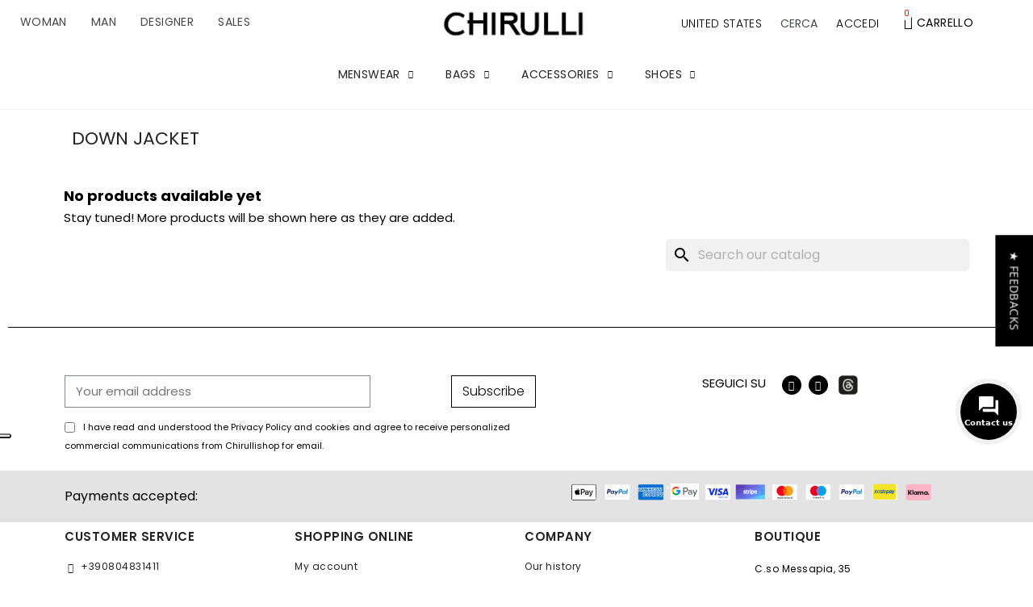

--- FILE ---
content_type: text/html; charset=utf-8
request_url: https://chirullishop.com/gb/578-man-down-jacket
body_size: 20490
content:
<!doctype html>
<html lang="en-GB">

  <head>
    
      
  <meta charset="utf-8">


  <meta http-equiv="x-ua-compatible" content="ie=edge">



  <title>MAN DOWN JACKET | SPRING SUMMER COLLECTION | CHIRULLISHOP</title>
  
    
  
  <meta name="description" content="Shop online your man down jacket of the spring summer collection. Great range of top luxuru brands down jackets: MONCLER, HERNO, STONE ISLAND, WOOLRICH">
  <meta name="keywords" content="MAN DOWN JACKET,MONCLER DOWN JACKET,HERNO DOWN JACKET,STONE ISLAND DOWN JACKET,WOOLRICH DOWN JACKET">
        <link rel="canonical" href="https://chirullishop.com/gb/578-man-down-jacket">
    
          <link rel="alternate" href="https://chirullishop.com/it/578-giubbotto" hreflang="it">
          <link rel="alternate" href="https://chirullishop.com/gb/578-man-down-jacket" hreflang="en-gb">
      
  
  
    <script type="application/ld+json">
  {
    "@context": "https://schema.org",
    "@type": "Organization",
    "name" : "Chirulli S.r.l. ",
    "url" : "https://chirullishop.com/gb/",
          "logo": {
        "@type": "ImageObject",
        "url":"https://chirullishop.com/img/logo-1683564223.jpg"
      }
      }
</script>

<script type="application/ld+json">
  {
    "@context": "https://schema.org",
    "@type": "WebPage",
    "isPartOf": {
      "@type": "WebSite",
      "url":  "https://chirullishop.com/gb/",
      "name": "Chirulli S.r.l. "
    },
    "name": "MAN DOWN JACKET | SPRING SUMMER COLLECTION | CHIRULLISHOP",
    "url":  "https://chirullishop.com/gb/578-man-down-jacket"
  }
</script>


  <script type="application/ld+json">
    {
      "@context": "https://schema.org",
      "@type": "BreadcrumbList",
      "itemListElement": [
                  {
            "@type": "ListItem",
            "position": 1,
            "name": "Home",
            "item": "https://chirullishop.com/gb/"
          },                  {
            "@type": "ListItem",
            "position": 2,
            "name": "BOUTIQUE",
            "item": "https://chirullishop.com/gb/332-boutique"
          },                  {
            "@type": "ListItem",
            "position": 3,
            "name": "MAN",
            "item": "https://chirullishop.com/gb/362-man"
          },                  {
            "@type": "ListItem",
            "position": 4,
            "name": "MAN SALE",
            "item": "https://chirullishop.com/gb/576-man"
          },                  {
            "@type": "ListItem",
            "position": 5,
            "name": "MENSWEAR",
            "item": "https://chirullishop.com/gb/577-menswear"
          },                  {
            "@type": "ListItem",
            "position": 6,
            "name": "DOWN JACKET",
            "item": "https://chirullishop.com/gb/578-man-down-jacket"
          }              ]
    }
  </script>
  
  
  <script type="application/ld+json">
{
	"@context": "https://schema.org",
	"@type": "ItemList",
	"itemListElement": [
		]
}
</script>
  
  
    
  

  
    <meta property="og:title" content="MAN DOWN JACKET | SPRING SUMMER COLLECTION | CHIRULLISHOP" />
    <meta property="og:description" content="Shop online your man down jacket of the spring summer collection. Great range of top luxuru brands down jackets: MONCLER, HERNO, STONE ISLAND, WOOLRICH" />
    <meta property="og:url" content="https://chirullishop.com/gb/578-man-down-jacket" />
    <meta property="og:site_name" content="Chirulli S.r.l. " />
    <meta property="og:type" content="website" />    



  <meta name="viewport" content="width=device-width, initial-scale=1">



  <link rel="icon" type="image/vnd.microsoft.icon" href="https://chirullishop.com/img/favicon.ico?1695712491">
  <link rel="shortcut icon" type="image/x-icon" href="https://chirullishop.com/img/favicon.ico?1695712491">



  



  	

  <script type="text/javascript">
        var adtm_activeLink = {"id":578,"type":"category"};
        var adtm_isToggleMode = true;
        var adtm_menuHamburgerSelector = "#menu-icon, .menu-icon";
        var adtm_stickyOnMobile = false;
        var af_ajax = {"path":"https:\/\/chirullishop.com\/gb\/module\/amazzingfilter\/ajax?ajax=1","token":"e23ca71fcb5e9a6a88082d2440138973"};
        var af_classes = {"load_font":"1","icon-filter":"icon-filter","u-times":"u-times","icon-eraser":"icon-eraser","icon-lock":"icon-lock","icon-unlock-alt":"icon-unlock-alt","icon-minus":"icon-minus","icon-plus":"icon-plus","icon-check":"icon-check","icon-save":"icon-save","js-product-miniature":"js-product","pagination":"pagination"};
        var af_ids = {"main":"main"};
        var af_is_modern = 1;
        var af_param_names = {"p":"page","n":"resultsPerPage"};
        var af_product_count_text = "";
        var af_product_list_class = "af-product-list";
        var af_sep = {"all":{"dec":".","tho":"","range":" - ","replacements":[]},"url":{"dec":".","tho":"","range":"-","replacements":[]}};
        var dm_hash = "3GU8JRP1F";
        var dm_mode = 0;
        var ec_ajax_path = "https:\/\/chirullishop.com\/gb\/module\/easycarousels\/ajax?token=40473f8aa62ed6c073e677c9bb7fd441";
        var ircConfig = {"sitekey":"6LfowXwqAAAAAK1WUykf8NJCnWLqquEgRr8_LUFA","theme":"light","pos":"right","offset":"14","forms":["contact","review","newsletter","register","resetpass"]};
        var is_16 = false;
        var klarnapayment = {"precision":2,"interoperability":{"locale":"en-IT","environment":"production","clientId":null}};
        var load_more = true;
        var prestashop = {"cart":{"products":[],"totals":{"total":{"type":"total","label":"Total","amount":0,"value":"\u20ac0.00"},"total_including_tax":{"type":"total","label":"Total (tax incl.)","amount":0,"value":"\u20ac0.00"},"total_excluding_tax":{"type":"total","label":"Total (VAT excl.)","amount":0,"value":"\u20ac0.00"}},"subtotals":{"products":{"type":"products","label":"Subtotal","amount":0,"value":"\u20ac0.00"},"discounts":null,"shipping":{"type":"shipping","label":"Shipping","amount":0,"value":""},"tax":{"type":"tax","label":"Included taxes","amount":0,"value":"\u20ac0.00"}},"products_count":0,"summary_string":"0 items","vouchers":{"allowed":1,"added":[]},"discounts":[],"minimalPurchase":0,"minimalPurchaseRequired":""},"currency":{"id":1,"name":"Euro","iso_code":"EUR","iso_code_num":"978","sign":"\u20ac"},"customer":{"lastname":null,"firstname":null,"email":null,"birthday":null,"newsletter":null,"newsletter_date_add":null,"optin":null,"website":null,"company":null,"siret":null,"ape":null,"is_logged":false,"gender":{"type":null,"name":null},"addresses":[]},"country":{"id_zone":"2","id_currency":"0","call_prefix":"1","iso_code":"US","active":"1","contains_states":"1","need_identification_number":"0","need_zip_code":"1","zip_code_format":"NNNNN","display_tax_label":"0","name":{"1":"Stati Uniti","2":"United States"},"id":21},"language":{"name":"ENG (EN)","iso_code":"gb","locale":"en-GB","language_code":"en-gb","active":"1","is_rtl":"0","date_format_lite":"Y-m-d","date_format_full":"Y-m-d H:i:s","id":2},"page":{"title":"","canonical":"https:\/\/chirullishop.com\/gb\/578-man-down-jacket","meta":{"title":"MAN DOWN JACKET | SPRING SUMMER COLLECTION | CHIRULLISHOP","description":"Shop online your man down jacket of the spring summer collection. Great range of top luxuru brands down jackets: MONCLER, HERNO, STONE ISLAND, WOOLRICH","keywords":"MAN DOWN JACKET,MONCLER DOWN JACKET,HERNO DOWN JACKET,STONE ISLAND DOWN JACKET,WOOLRICH DOWN JACKET","robots":"index"},"page_name":"category","body_classes":{"lang-gb":true,"lang-rtl":false,"country-US":true,"currency-EUR":true,"layout-full-width":true,"page-category":true,"tax-display-disabled":true,"page-customer-account":false,"category-id-578":true,"category-DOWN JACKET":true,"category-id-parent-577":true,"category-depth-level-6":true},"admin_notifications":[],"password-policy":{"feedbacks":{"0":"Very weak","1":"Weak","2":"Average","3":"Strong","4":"Very strong","Straight rows of keys are easy to guess":"Straight rows of keys are easy to guess","Short keyboard patterns are easy to guess":"Short keyboard patterns are easy to guess","Use a longer keyboard pattern with more turns":"Use a longer keyboard pattern with more turns","Repeats like \"aaa\" are easy to guess":"Repeats like \"aaa\" are easy to guess","Repeats like \"abcabcabc\" are only slightly harder to guess than \"abc\"":"Repeats like \"abcabcabc\" are only slightly harder to guess than \"abc\"","Sequences like abc or 6543 are easy to guess":"Sequences like \"abc\" or \"6543\" are easy to guess.","Recent years are easy to guess":"Recent years are easy to guess","Dates are often easy to guess":"Dates are often easy to guess","This is a top-10 common password":"This is a top-10 common password","This is a top-100 common password":"This is a top-100 common password","This is a very common password":"This is a very common password","This is similar to a commonly used password":"This is similar to a commonly used password","A word by itself is easy to guess":"A word by itself is easy to guess","Names and surnames by themselves are easy to guess":"Names and surnames by themselves are easy to guess","Common names and surnames are easy to guess":"Common names and surnames are easy to guess","Use a few words, avoid common phrases":"Use a few words, avoid common phrases","No need for symbols, digits, or uppercase letters":"No need for symbols, digits, or uppercase letters","Avoid repeated words and characters":"Avoid repeated words and characters","Avoid sequences":"Avoid sequences","Avoid recent years":"Avoid recent years","Avoid years that are associated with you":"Avoid years that are associated with you","Avoid dates and years that are associated with you":"Avoid dates and years that are associated with you","Capitalization doesn't help very much":"Capitalization doesn't help very much","All-uppercase is almost as easy to guess as all-lowercase":"All-uppercase is almost as easy to guess as all-lowercase","Reversed words aren't much harder to guess":"Reversed words aren't much harder to guess","Predictable substitutions like '@' instead of 'a' don't help very much":"Predictable substitutions like \"@\" instead of \"a\" don't help very much.","Add another word or two. Uncommon words are better.":"Add another word or two. Uncommon words are better."}}},"shop":{"name":"Chirulli S.r.l. ","logo":"https:\/\/chirullishop.com\/img\/logo-1683564223.jpg","stores_icon":"https:\/\/chirullishop.com\/img\/logo_stores.png","favicon":"https:\/\/chirullishop.com\/img\/favicon.ico"},"core_js_public_path":"\/themes\/","urls":{"base_url":"https:\/\/chirullishop.com\/","current_url":"https:\/\/chirullishop.com\/gb\/578-man-down-jacket","shop_domain_url":"https:\/\/chirullishop.com","img_ps_url":"https:\/\/chirullishop.com\/img\/","img_cat_url":"https:\/\/chirullishop.com\/img\/c\/","img_lang_url":"https:\/\/chirullishop.com\/img\/l\/","img_prod_url":"https:\/\/chirullishop.com\/img\/p\/","img_manu_url":"https:\/\/chirullishop.com\/img\/m\/","img_sup_url":"https:\/\/chirullishop.com\/img\/su\/","img_ship_url":"https:\/\/chirullishop.com\/img\/s\/","img_store_url":"https:\/\/chirullishop.com\/img\/st\/","img_col_url":"https:\/\/chirullishop.com\/img\/co\/","img_url":"https:\/\/chirullishop.com\/themes\/chirulli2023\/assets\/img\/","css_url":"https:\/\/chirullishop.com\/themes\/chirulli2023\/assets\/css\/","js_url":"https:\/\/chirullishop.com\/themes\/chirulli2023\/assets\/js\/","pic_url":"https:\/\/chirullishop.com\/upload\/","theme_assets":"https:\/\/chirullishop.com\/themes\/chirulli2023\/assets\/","theme_dir":"https:\/\/chirullishop.com\/themes\/chirulli2023\/","pages":{"address":"https:\/\/chirullishop.com\/gb\/address","addresses":"https:\/\/chirullishop.com\/gb\/addresses","authentication":"https:\/\/chirullishop.com\/gb\/login","manufacturer":"https:\/\/chirullishop.com\/gb\/brands_old","cart":"https:\/\/chirullishop.com\/gb\/cart","category":"https:\/\/chirullishop.com\/gb\/index.php?controller=category","cms":"https:\/\/chirullishop.com\/gb\/index.php?controller=cms","contact":"https:\/\/chirullishop.com\/gb\/contact-us","discount":"https:\/\/chirullishop.com\/gb\/discount","guest_tracking":"https:\/\/chirullishop.com\/gb\/guest-tracking","history":"https:\/\/chirullishop.com\/gb\/order-history","identity":"https:\/\/chirullishop.com\/gb\/identity","index":"https:\/\/chirullishop.com\/gb\/","my_account":"https:\/\/chirullishop.com\/gb\/my-account","order_confirmation":"https:\/\/chirullishop.com\/gb\/order-confirmation","order_detail":"https:\/\/chirullishop.com\/gb\/index.php?controller=order-detail","order_follow":"https:\/\/chirullishop.com\/gb\/order-follow","order":"https:\/\/chirullishop.com\/gb\/order","order_return":"https:\/\/chirullishop.com\/gb\/index.php?controller=order-return","order_slip":"https:\/\/chirullishop.com\/gb\/credit-slip","pagenotfound":"https:\/\/chirullishop.com\/gb\/page-not-found","password":"https:\/\/chirullishop.com\/gb\/password-recovery","pdf_invoice":"https:\/\/chirullishop.com\/gb\/index.php?controller=pdf-invoice","pdf_order_return":"https:\/\/chirullishop.com\/gb\/index.php?controller=pdf-order-return","pdf_order_slip":"https:\/\/chirullishop.com\/gb\/index.php?controller=pdf-order-slip","prices_drop":"https:\/\/chirullishop.com\/gb\/prices-drop","product":"https:\/\/chirullishop.com\/gb\/index.php?controller=product","registration":"https:\/\/chirullishop.com\/gb\/index.php?controller=registration","search":"https:\/\/chirullishop.com\/gb\/search","sitemap":"https:\/\/chirullishop.com\/gb\/sitemap","stores":"https:\/\/chirullishop.com\/gb\/stores","supplier":"https:\/\/chirullishop.com\/gb\/supplier","new_products":"https:\/\/chirullishop.com\/gb\/new-products","brands":"https:\/\/chirullishop.com\/gb\/brands_old","register":"https:\/\/chirullishop.com\/gb\/index.php?controller=registration","order_login":"https:\/\/chirullishop.com\/gb\/order?login=1"},"alternative_langs":{"it":"https:\/\/chirullishop.com\/it\/578-giubbotto","en-gb":"https:\/\/chirullishop.com\/gb\/578-man-down-jacket"},"actions":{"logout":"https:\/\/chirullishop.com\/gb\/?mylogout="},"no_picture_image":{"bySize":{"small_default":{"url":"https:\/\/chirullishop.com\/img\/p\/gb-default-small_default.jpg","width":98,"height":98},"cart_default":{"url":"https:\/\/chirullishop.com\/img\/p\/gb-default-cart_default.jpg","width":125,"height":188},"medium_default":{"url":"https:\/\/chirullishop.com\/img\/p\/gb-default-medium_default.jpg","width":450,"height":598},"home_default":{"url":"https:\/\/chirullishop.com\/img\/p\/gb-default-home_default.jpg","width":1050,"height":1395},"large_default":{"url":"https:\/\/chirullishop.com\/img\/p\/gb-default-large_default.jpg","width":1050,"height":1395}},"small":{"url":"https:\/\/chirullishop.com\/img\/p\/gb-default-small_default.jpg","width":98,"height":98},"medium":{"url":"https:\/\/chirullishop.com\/img\/p\/gb-default-medium_default.jpg","width":450,"height":598},"large":{"url":"https:\/\/chirullishop.com\/img\/p\/gb-default-large_default.jpg","width":1050,"height":1395},"legend":""}},"configuration":{"display_taxes_label":false,"display_prices_tax_incl":true,"is_catalog":false,"show_prices":true,"opt_in":{"partner":false},"quantity_discount":{"type":"discount","label":"Unit discount"},"voucher_enabled":1,"return_enabled":1},"field_required":[],"breadcrumb":{"links":[{"title":"Home","url":"https:\/\/chirullishop.com\/gb\/"},{"title":"BOUTIQUE","url":"https:\/\/chirullishop.com\/gb\/332-boutique"},{"title":"MAN","url":"https:\/\/chirullishop.com\/gb\/362-man"},{"title":"MAN SALE","url":"https:\/\/chirullishop.com\/gb\/576-man"},{"title":"MENSWEAR","url":"https:\/\/chirullishop.com\/gb\/577-menswear"},{"title":"DOWN JACKET","url":"https:\/\/chirullishop.com\/gb\/578-man-down-jacket"}],"count":6},"link":{"protocol_link":"https:\/\/","protocol_content":"https:\/\/"},"time":1768746388,"static_token":"42fb0e69deda758df4dabe2fe948d187","token":"0e22f34e0bf74d370b519b48f1ba252d","debug":false};
        var psemailsubscription_subscription = "https:\/\/chirullishop.com\/gb\/module\/ps_emailsubscription\/subscription";
        var show_load_more_btn = false;
        var yotpoAppkey = "fXeMaaEYuaZA9a7nlfaaeWEkA2ANJXNymJUSMgJd";
        var yotpoReviewsTab = true;
      </script>
		<link rel="stylesheet" href="https://fonts.googleapis.com/css?family=Poppins:100,100italic,200,200italic,300,300italic,400,400italic,500,500italic,600,600italic,700,700italic,800,800italic,900,900italic%7CComfortaa:100,100italic,200,200italic,300,300italic,400,400italic,500,500italic,600,600italic,700,700italic,800,800italic,900,900italic&amp;display=swap" media="all">
		<link rel="stylesheet" href="https://chirullishop.com/themes/chirulli2023/assets/cache/theme-ddb371515.css" media="all">
	
	


	<script>
			var ceFrontendConfig = {"environmentMode":{"edit":false,"wpPreview":false},"is_rtl":false,"breakpoints":{"xs":0,"sm":480,"md":768,"lg":1025,"xl":1440,"xxl":1600},"version":"2.11.1","urls":{"assets":"\/modules\/creativeelements\/views\/"},"productQuickView":0,"settings":{"page":[],"general":{"elementor_global_image_lightbox":"1","elementor_lightbox_enable_counter":"yes","elementor_lightbox_enable_fullscreen":"yes","elementor_lightbox_enable_zoom":"yes","elementor_lightbox_title_src":"title","elementor_lightbox_description_src":"caption"},"editorPreferences":[]},"post":{"id":"578040201","title":"DOWN%20JACKET","excerpt":""}};
		</script>
        <link rel="preload" href="/modules/creativeelements/views/lib/ceicons/fonts/ceicons.woff2?8goggd" as="font" type="font/woff2" crossorigin>
        


  <script type="text/javascript" src="/modules/arallimg/views/js/script.js"></script>
<script type="text/javascript">
    arAiPath = '/modules/arallimg/';
    arAi.ajaxUrl = 'https://chirullishop.com/gb/module/arallimg/product';    arAi.mode = 3;
            arAi.separate_attr = 0;
        arAi.carouselInterval = 1000;
    arAi.skipCover = 0;
    arAi.selector = '.product-miniature';    arAi.imgSelector = 'img';    arAi.preload = 1;
            arAi.loading = false;
        arAi.isMobile = 0;
            arAi.owlOptions.dots = 0;
        arAi.owlOptions.nav = 1;
        arAi.owlOptions.touchDrag = 1;
        arAi.owlOptions.loop = 1;
        arAi.owlOptions.lazyLoad = 1;
                arAi.limit = 0;
        window.addEventListener('load', function(){
                    arAi.preloadAll();
                $('body').on('click', '.ar-ai-container .owl-nav .owl-prev, .ar-ai-container .owl-nav .owl-next', function(e){
            var btn = $(this);
            btn.addClass('active');
            setTimeout(function(){
                btn.removeClass('active');
            }, 300);
            e.preventDefault();
            e.stopPropagation();
            e.stopImmediatePropagation();
            return false;
        });
        $('body').on('click', '.ar-ai-container .owl-nav button, .ar-ai-container .owl-dots button', function(e){
            e.preventDefault();
            e.stopImmediatePropagation();
        });
        $('body').on('mouseenter', arAi.selector, function(){
            if (arAi.separate_attr) {
                var id = [{
                    id_product: arAi.determineProductId(this),
                    id_product_attr: arAi.determineProductAttrId(this)
                }];
            } else {
                var id = arAi.determineProductId(this);
            }
            arAi.loadImages(this, id, null);
                    });
                $(document).on('as4-After-Set-Results-Contents', function(e, idSearch, context) {
            if (arAi.preload || arAi.isMobile){
                arAi.preloadAll();
            }
        });
    });
    window.addEventListener('popstate', function(event) {
        if (arAi.preload || arAi.isMobile){
            arAi.preloadAll();
        }
    });
    window.addEventListener("load", function(event){
                    prestashop.on('updateProductList', function(e){
                if (arAi.preload || arAi.isMobile){
                    arAi.preloadAll();
                }
            });
            });
</script>
<style type="text/css">
    .product-miniature .quick-view{z-index: 1;}.product-miniature:hover .ar-ai-container {opacity: 1;}.product-miniature:hover .ar-ai-attributes {opacity: 1;}.product-miniature:hover .ar-ai-container .ar-ai-btn-prev {left: 0px;opacity: 0.6;}.product-miniature:hover .ar-ai-container .ar-ai-btn-next {right: 0;opacity: 0.6;}.product-miniature .ar-ai-container.ar-ai-mobile-active .ar-ai-btn-prev {left: 0px;opacity: 0.6;}.product-miniature .ar-ai-container.ar-ai-mobile-active .ar-ai-btn-next {right: 0;opacity: 0.6;}.ar-ai-main-img,.ar-ai-container,.ar-ai-container .ar-ai-h-segment .indicator,.ar-ai-container img{transition: 0.2s all;}.ar-ai-container{}.ar-ai-container.owl-carousel .owl-nav .owl-next, .ar-ai-container.owl-carousel .owl-nav .owl-prev{width: 32px;height: 48px;margin-top: -24px;}.ar-ai-container.owl-carousel .owl-nav .owl-next svg, .ar-ai-container.owl-carousel .owl-nav .owl-prev svg{width: 48px;height: 48px;margin-top: -24px;margin-left: -24px;color: #757575;position: absolute;top: 50%;left: 50%;display: block;}.ar-ai-container.owl-carousel .owl-nav .owl-next:hover, .ar-ai-container.owl-carousel .owl-nav .owl-prev:hover{}.ar-ai-container.owl-carousel .owl-nav .owl-next:hover svg, .ar-ai-container.owl-carousel .owl-nav .owl-prev:hover svg{color: #3b3b3b;}.ar-ai-container img{opacity: 1;position: relative;}.ar-ai-container .ar-ai-h-segment.active .indicator, .ar-ai-container .ar-ai-indicators .ar-ai-point.active, .ar-ai-container.owl-carousel .owl-dots .owl-dot.active>span{background: #3b3b3b;;}.ar-ai-container .ar-ai-h-segment .indicator, .ar-ai-container .ar-ai-indicators .ar-ai-point, .ar-ai-container.owl-carousel .owl-dots .owl-dot>span{background: #eeeeee;}.ar-ai-container .ar-ai-h-segment .indicator{height: 10px;margin-left: 5px;margin-right: 5px;}.ar-ai-indicators .ar-ai-point, .ar-ai-container.owl-carousel .owl-dots .owl-dot span{width: 10px;height: 10px;margin-left: 5px;margin-right: 5px;}.ar-ai-container .ar-ai-h-segment .indicator, .ar-ai-container .ar-ai-indicators,  .ar-ai-container.owl-carousel .owl-dots {top: auto;bottom: 68px;}.ar-ai-container.owl-carousel .owl-nav .owl-next{right: 0px;}.ar-ai-container.owl-carousel .owl-nav .owl-prev{left: 0px;}.ar-ai-container.owl-carousel{z-index: 0;}@media (max-width: 768px){.ar-ai-container{display: none !important;}}</style><script type="text/javascript">
//<![CDATA[
	var combinationsInCatalogData = JSON.parse('{\"show_in_popular\":\"1\",\"show_in_category\":\"1\",\"show_in_search\":\"1\",\"show_in_related\":\"1\",\"display_add_to_cart\":\"1\",\"show_quantity\":\"0\",\"button_out_of_stock\":{\"1\":\"Sold out\",\"2\":\"Sold out\"},\"combinations_display_type\":\"0\",\"show_attributes_labels\":\"1\",\"show_color_as_labels\":\"1\",\"show_out_of_stock\":\"1\",\"show_price_for_combination\":\"0\",\"show_advanced_options\":\"1\",\"miniature_root_path\":\".product-miniature\",\"miniature_thumbnail_container_path\":\".thumbnail-container\",\"miniature_thumbnail_image_path\":\".thumbnail-container img\",\"miniature_price_path\":\".price\",\"miniature_old_price_path\":\".regular-price\"}');
	var advancedFormFields = JSON.parse('[{\"type\":\"text\",\"label\":\"Product miniature root path:\",\"name\":\"miniature_root_path\",\"class\":\"miniatureRootPath\",\"required\":false,\"lang\":false,\"desc\":\"You can set path to product miniature root element\",\"init_value\":\".product-miniature\"},{\"type\":\"text\",\"label\":\"Product miniature thumbnail container path:\",\"name\":\"miniature_thumbnail_container_path\",\"class\":\"miniatureThumbnailContainerPath\",\"required\":false,\"lang\":false,\"desc\":\"You can set path to product miniature thumbnail container element\",\"init_value\":\".thumbnail-container\"},{\"type\":\"text\",\"label\":\"Product miniature thumbnail image path:\",\"name\":\"miniature_thumbnail_image_path\",\"class\":\"miniatureThumbnailImagePath\",\"required\":false,\"lang\":false,\"desc\":\"You can set path to product miniature thumbnail image element\",\"init_value\":\".thumbnail-container img\"},{\"type\":\"text\",\"label\":\"Product miniature price path:\",\"name\":\"miniature_price_path\",\"class\":\"miniaturePricePath\",\"required\":false,\"lang\":false,\"desc\":\"You can set path to product miniature price element\",\"init_value\":\".price\"},{\"type\":\"text\",\"label\":\"Product miniature old price path:\",\"name\":\"miniature_old_price_path\",\"class\":\"miniatureOldPricePath\",\"required\":false,\"lang\":false,\"desc\":\"You can set path to product miniature old price element\",\"init_value\":\".regular-price\"}]');
	var productCombinationsControllerLink = 'https://chirullishop.com/gb/module/combinationsincatalog/ProductCombinations';
	var cartControllerLink = 'https://chirullishop.com/gb/cart';
	var greaterThan1750 = Boolean('1');
	var idLang = '2';
	var addToCartLabel = '<i class="material-icons shopping-cart">&#xE547;</i>Add to basket';
//]]>
</script>


<style type="text/css">.af_pl_wrapper .pagination{display:none;}@media(max-width:767px){#amazzing_filter{position:fixed;opacity:0;}}</style>
<style type="text/css">
                </style>
<script>
    var lcpWidgetInterval;
    var closePopupTimeout;
    var lzWidgetInterval;
    var paldeskInterval;
    var hubspotInterval;
    var arcuOptions;
        var arcItems = [];
        window.addEventListener('load', function(){
        jQuery('#arcontactus').remove();
        var $arcuWidget = jQuery('<div>', {
            id: 'arcontactus'
        });
        jQuery('body').append($arcuWidget);
                    arCuClosedCookie = arCuGetCookie('arcu-closed');
                jQuery('#arcontactus').on('arcontactus.init', function(){
            jQuery('#arcontactus').addClass('arcuAnimated').addClass('bounceIn');
            setTimeout(function(){
                jQuery('#arcontactus').removeClass('bounceIn');
            }, 1000);
            var $key = $('<input>', {
                type: 'hidden',
                name: 'key',
                value: 'vyxB8HkA'
            });
            jQuery('#arcontactus .callback-countdown-block-phone form').append($key);
                    });
                                                var arcItem = {
            };
                            arcItem.id = 'msg-item-9';
                                    arcItem.class = 'msg-item-comment-smile-solid ';
            arcItem.title = "";                         arcItem.icon = '<svg xmlns="http://www.w3.org/2000/svg" viewBox="0 0 512 512"><path fill="currentColor" d="M256 32C114.6 32 0 125.1 0 240c0 49.6 21.4 95 57 130.7C44.5 421.1 2.7 466 2.2 466.5c-2.2 2.3-2.8 5.7-1.5 8.7S4.8 480 8 480c66.3 0 116-31.8 140.6-51.4 32.7 12.3 69 19.4 107.4 19.4 141.4 0 256-93.1 256-208S397.4 32 256 32zm64 133.2c14.8 0 26.8 12 26.8 26.8s-12 26.8-26.8 26.8-26.8-12-26.8-26.8 12-26.8 26.8-26.8zm-128 0c14.8 0 26.8 12 26.8 26.8s-12 26.8-26.8 26.8-26.8-12-26.8-26.8 12-26.8 26.8-26.8zm164.2 140.9C331.3 335.3 294.8 352 256 352c-38.8 0-75.3-16.7-100.2-45.9-5.8-6.7-5-16.8 1.8-22.5 6.7-5.7 16.8-5 22.5 1.8 18.8 22 46.5 34.6 75.8 34.6 29.4 0 57-12.6 75.8-34.7 5.8-6.7 15.9-7.5 22.6-1.8 6.8 5.8 7.6 15.9 1.9 22.6z"></path></svg>';
            arcItem.noContainer = 0;
            arcItem.href = 'https://www.smartsupp.com/widget/d7b317b798b2b1f2fd9f2cd89364ae9e69803ac9';
            arcItem.target = '_blank';
            arcItem.color = '#4c2b11';
                        arcItems.push(arcItem);
                                var arcItem = {
            };
                            arcItem.id = 'msg-item-2';
                                    arcItem.class = 'msg-item-whatsapp ';
            arcItem.title = "WhatsApp";                         arcItem.icon = '<svg xmlns="http://www.w3.org/2000/svg" viewBox="0 0 448 512"><path fill="currentColor" d="M380.9 97.1C339 55.1 283.2 32 223.9 32c-122.4 0-222 99.6-222 222 0 39.1 10.2 77.3 29.6 111L0 480l117.7-30.9c32.4 17.7 68.9 27 106.1 27h.1c122.3 0 224.1-99.6 224.1-222 0-59.3-25.2-115-67.1-157zm-157 341.6c-33.2 0-65.7-8.9-94-25.7l-6.7-4-69.8 18.3L72 359.2l-4.4-7c-18.5-29.4-28.2-63.3-28.2-98.2 0-101.7 82.8-184.5 184.6-184.5 49.3 0 95.6 19.2 130.4 54.1 34.8 34.9 56.2 81.2 56.1 130.5 0 101.8-84.9 184.6-186.6 184.6zm101.2-138.2c-5.5-2.8-32.8-16.2-37.9-18-5.1-1.9-8.8-2.8-12.5 2.8-3.7 5.6-14.3 18-17.6 21.8-3.2 3.7-6.5 4.2-12 1.4-32.6-16.3-54-29.1-75.5-66-5.7-9.8 5.7-9.1 16.3-30.3 1.8-3.7.9-6.9-.5-9.7-1.4-2.8-12.5-30.1-17.1-41.2-4.5-10.8-9.1-9.3-12.5-9.5-3.2-.2-6.9-.2-10.6-.2-3.7 0-9.7 1.4-14.8 6.9-5.1 5.6-19.4 19-19.4 46.3 0 27.3 19.9 53.7 22.6 57.4 2.8 3.7 39.1 59.7 94.8 83.8 35.2 15.2 49 16.5 66.6 13.9 10.7-1.6 32.8-13.4 37.4-26.4 4.6-13 4.6-24.1 3.2-26.4-1.3-2.5-5-3.9-10.5-6.6z"></path></svg>';
            arcItem.noContainer = 0;
            arcItem.href = 'https://wa.me/3313626660';
            arcItem.target = '_blank';
            arcItem.color = '#1ebea5';
                        arcItems.push(arcItem);
                                var arcItem = {
            };
                            arcItem.id = 'msg-item-6';
                                    arcItem.class = 'msg-item-envelope ';
            arcItem.title = "Send an email";                         arcItem.icon = '<svg  xmlns="http://www.w3.org/2000/svg" viewBox="0 0 512 512"><path fill="currentColor" d="M464 64H48C21.5 64 0 85.5 0 112v288c0 26.5 21.5 48 48 48h416c26.5 0 48-21.5 48-48V112c0-26.5-21.5-48-48-48zM48 96h416c8.8 0 16 7.2 16 16v41.4c-21.9 18.5-53.2 44-150.6 121.3-16.9 13.4-50.2 45.7-73.4 45.3-23.2.4-56.6-31.9-73.4-45.3C85.2 197.4 53.9 171.9 32 153.4V112c0-8.8 7.2-16 16-16zm416 320H48c-8.8 0-16-7.2-16-16V195c22.8 18.7 58.8 47.6 130.7 104.7 20.5 16.4 56.7 52.5 93.3 52.3 36.4.3 72.3-35.5 93.3-52.3 71.9-57.1 107.9-86 130.7-104.7v205c0 8.8-7.2 16-16 16z"></path></svg>';
            arcItem.noContainer = 0;
            arcItem.href = 'mailto:info@chirulli.com';
            arcItem.target = '_blank';
            arcItem.color = '#ff8400';
                        arcItems.push(arcItem);
                                var arcItem = {
            };
                            arcItem.id = 'msg-item-8';
                                    arcItem.class = 'msg-item-phone ';
            arcItem.title = "Call me back";                         arcItem.icon = '<svg xmlns="http://www.w3.org/2000/svg" viewBox="0 0 512 512"><path fill="currentColor" d="M493.4 24.6l-104-24c-11.3-2.6-22.9 3.3-27.5 13.9l-48 112c-4.2 9.8-1.4 21.3 6.9 28l60.6 49.6c-36 76.7-98.9 140.5-177.2 177.2l-49.6-60.6c-6.8-8.3-18.2-11.1-28-6.9l-112 48C3.9 366.5-2 378.1.6 389.4l24 104C27.1 504.2 36.7 512 48 512c256.1 0 464-207.5 464-464 0-11.2-7.7-20.9-18.6-23.4z"></path></svg>';
            arcItem.noContainer = 0;
            arcItem.href = 'callback';
            arcItem.target = '_blank';
            arcItem.color = '#54cd81';
                        arcItems.push(arcItem);
                arcuOptions = {
            drag: true,
            mode: 'regular',
            align: 'right',
            reCaptcha: false,
            reCaptchaKey: '',
            countdown: 0,
            theme: '#000000',
                                                buttonIcon: '<svg viewBox="0 0 20 20" version="1.1" xmlns="http://www.w3.org/2000/svg" xmlns:xlink="http://www.w3.org/1999/xlink"><g id="Canvas" transform="translate(-825 -308)"><g id="Vector"><use xlink:href="#path0_fill0123" transform="translate(825 308)" fill="currentColor"></use></g></g><defs><path id="path0_fill0123" d="M 19 4L 17 4L 17 13L 4 13L 4 15C 4 15.55 4.45 16 5 16L 16 16L 20 20L 20 5C 20 4.45 19.55 4 19 4ZM 15 10L 15 1C 15 0.45 14.55 0 14 0L 1 0C 0.45 0 0 0.45 0 1L 0 15L 4 11L 14 11C 14.55 11 15 10.55 15 10Z"></path></defs></svg>',
                                                                    showHeaderCloseBtn: false,
                                        headerCloseBtnBgColor: '#008749',
                                        buttonText: "Contact us",
                        itemsIconType: 'rounded',
            buttonSize: 'large',
            buttonIconSize: 24,
            menuSize: 'large',
            phonePlaceholder: "+XXX-XX-XXX-XX-XX",
            callbackSubmitText: "Waiting for call",
            errorMessage: "Connection error. Please refresh the page and try again.",
            callProcessText: "We are calling you to phone",
            callSuccessText: "Thank you.<br />We are call you back soon.",
            iconsAnimationSpeed: 800,
            iconsAnimationPause: 2000,
            callbackFormText: "Please enter your phone number<br /> and we call you back soon",
            items: arcItems,
            ajaxUrl: 'https://chirullishop.com/gb/module/arcontactus/ajax',                             promptPosition: 'top',
                                                            popupAnimation: 'fadeindown',
                                style: '',
                                        itemsAnimation: 'downtoup',
                        callbackFormFields: {
                                                phone: {
                    name: 'phone',
                    enabled: true,
                    required: true,
                    type: 'tel',
                    label: '',
                    placeholder: "+XXX-XX-XXX-XX-XX"
                },
                            },
        };
        jQuery('#arcontactus').contactUs(arcuOptions);
                                    });
                                                                        </script>


<script
    async
    data-environment='production'
    src='https://js.klarna.com/web-sdk/v1/klarna.js'
></script>
<script type="text/javascript">
var _iub = _iub || [];
_iub.csConfiguration = {"siteId":4069235,"cookiePolicyId":94528049,"lang":"it","storage":{"useSiteId":true}};
</script>
<script type="text/javascript" src="https://cs.iubenda.com/autoblocking/4069235.js" charset="UTF-8"></script>
<script type="text/javascript" src="//cdn.iubenda.com/cs/gpp/stub.js"></script>
<script type="text/javascript" src="//cdn.iubenda.com/cs/iubenda_cs.js" charset="UTF-8" async></script>
			<script type='text/javascript'>
				var iCallback = function(){};

				if('callback' in _iub.csConfiguration) {
					if('onConsentGiven' in _iub.csConfiguration.callback) iCallback = _iub.csConfiguration.callback.onConsentGiven;

					_iub.csConfiguration.callback.onConsentGiven = function() {
						iCallback();

						jQuery('noscript._no_script_iub').each(function (a, b) { var el = jQuery(b); el.after(el.html()); });
					};
				};
			</script>


    
  </head>

  <body id="category" class="lang-gb country-us currency-eur page-category tax-display-disabled category-id-578 category-down-jacket category-id-parent-577 category-depth-level-6 ce-kit-1 elementor-page elementor-page-578040201 ce-theme ce-theme-8">

    
      
    

    <main>
      
              

      <header id="header">
        
          	        <div data-elementor-type="header" data-elementor-id="6170201" class="elementor elementor-6170201">
            <div class="elementor-section-wrap">
                        <section class="elementor-element elementor-element-d65eb04 elementor-section-full_width elementor-section-content-middle elementor-section-stretched elementor-reverse-mobile elementor-hidden-desktop elementor-hidden-tablet elementor-section-height-default elementor-section-height-default elementor-section elementor-top-section" data-id="d65eb04" data-element_type="section" data-settings="{&quot;background_background&quot;:&quot;classic&quot;,&quot;stretch_section&quot;:&quot;section-stretched&quot;}">
                  <div class="elementor-container elementor-column-gap-no">
                            <div class="elementor-row">
                <div class="elementor-element elementor-element-8a0c07c ce-valign-center elementor-column elementor-col-100 elementor-top-column" data-id="8a0c07c" data-element_type="column">
            <div class="elementor-column-wrap elementor-element-populated">
                <div class="elementor-widget-wrap">
                <section class="elementor-element elementor-element-b58eb0c elementor-section-full_width elementor-section-content-middle header-resp elementor-section-height-default elementor-section-height-default elementor-section elementor-inner-section" data-id="b58eb0c" data-element_type="section" data-settings="{&quot;background_background&quot;:&quot;classic&quot;}">
                  <div class="elementor-container elementor-column-gap-no">
                            <div class="elementor-row">
                <div class="elementor-element elementor-element-130bbb5 elementor-column elementor-col-25 elementor-inner-column" data-id="130bbb5" data-element_type="column">
            <div class="elementor-column-wrap elementor-element-populated">
                <div class="elementor-widget-wrap">
                <div class="elementor-element elementor-element-3577ac0 elementor-search--skin-topbar elementor-widget elementor-widget-ajax-search" data-id="3577ac0" data-element_type="widget" data-settings="{&quot;skin&quot;:&quot;topbar&quot;,&quot;list_limit&quot;:10,&quot;show_image&quot;:&quot;yes&quot;,&quot;show_category&quot;:&quot;yes&quot;,&quot;show_price&quot;:&quot;yes&quot;}" data-widget_type="ajax-search.default">
        <div class="elementor-widget-container">        <form class="elementor-search" role="search"
            action="https://chirullishop.com/gb/search" method="get">
                            <div class="elementor-search__toggle" role="button">
                <i aria-hidden="true" class="ceicon-loupe"></i>                <span class="elementor-screen-only">Search</span>
            </div>
                    <div class="elementor-search__container">
                            <div class="elementor-search__label">Cosa hai bisogno di trovare?</div>
                <div class="elementor-search__input-wrapper">
                            <input placeholder="Cerca..." class="elementor-search__input" type="search" name="s" value="" minlength="3">
                <div class="elementor-search__icon elementor-search__clear"><i class="ceicon-close"></i></div>
                            </div>
                <div class="dialog-lightbox-close-button dialog-close-button">
                    <i class="ceicon-close" aria-hidden="true"></i>
                    <span class="elementor-screen-only">Close</span>
                </div>
                        </div>
        </form>
        </div>        </div>
                        </div>
            </div>
        </div>
                <div class="elementor-element elementor-element-6da68ae ce-valign-center elementor-column elementor-col-25 elementor-inner-column" data-id="6da68ae" data-element_type="column">
            <div class="elementor-column-wrap elementor-element-populated">
                <div class="elementor-widget-wrap">
                <div class="elementor-element elementor-element-397de85 elementor-widget elementor-widget-ps-widget-module" data-id="397de85" data-element_type="widget" id="geochirulliresp" data-widget_type="ps-widget-module.default">
        <div class="elementor-widget-container"><!-- ets_geolocation -->
    <a class="ets_click_show" href="javascript:void(0)" >
        <i class="icon" aria-hidden="true"><svg aria-hidden="true" focusable="false" data-prefix="fas" data-icon="map-marker-alt" class="svg-inline--fa fa-map-marker-alt fa-w-12" role="img" xmlns="http://www.w3.org/2000/svg" viewBox="0 0 384 512"><path fill="currentColor" d="M172.268 501.67C26.97 291.031 0 269.413 0 192 0 85.961 85.961 0 192 0s192 85.961 192 192c0 77.413-26.97 99.031-172.268 309.67-9.535 13.774-29.93 13.773-39.464 0zM192 272c44.183 0 80-35.817 80-80s-35.817-80-80-80-80 35.817-80 80 35.817 80 80 80z"></path></svg></i>
        <span class="text_content">United States</span>
            </a>

</div>        </div>
                        </div>
            </div>
        </div>
                <div class="elementor-element elementor-element-3b50e78 elementor-column elementor-col-25 elementor-inner-column" data-id="3b50e78" data-element_type="column">
            <div class="elementor-column-wrap elementor-element-populated">
                <div class="elementor-widget-wrap">
                <div class="elementor-element elementor-element-32ecc41 elementor-nav--align-center elementor-widget elementor-widget-sign-in elementor-widget-nav-menu" data-id="32ecc41" data-element_type="widget" data-settings="{&quot;submenu_icon&quot;:{&quot;value&quot;:&quot;fas fa-angle-down&quot;,&quot;library&quot;:&quot;fa-solid&quot;},&quot;layout&quot;:&quot;horizontal&quot;,&quot;show_submenu_on&quot;:&quot;hover&quot;}" data-widget_type="sign-in.default">
        <div class="elementor-widget-container">        <nav class="elementor-sign-in elementor-nav--main elementor-nav__container elementor-nav--layout-horizontal">        <ul id="usermenu-32ecc41" class="elementor-nav">
                    <li class="menu-item menu-item-type-account menu-item-account-0">
                <a class="elementor-item" href="https://chirullishop.com/gb/my-account" aria-label="My account">
                                    <i class="ceicon ceicon-user-o"></i>
                                                                </a>
                            </li>
                </ul>
        </nav>
        </div>        </div>
                        </div>
            </div>
        </div>
                <div class="elementor-element elementor-element-1353ef1 elementor-column elementor-col-25 elementor-inner-column" data-id="1353ef1" data-element_type="column">
            <div class="elementor-column-wrap elementor-element-populated">
                <div class="elementor-widget-wrap">
                <div class="elementor-element elementor-element-6e44413 elementor-cart--buttons-stacked elementor-cart--items-indicator-bubble elementor-cart--show-shipping-yes elementor-cart--show-view-cart-yes elementor-widget elementor-widget-shopping-cart" data-id="6e44413" data-element_type="widget" data-settings="{&quot;action_show_modal&quot;:&quot;yes&quot;,&quot;modal_url&quot;:&quot;https:\/\/chirullishop.com\/gb\/module\/creativeelements\/ajax&quot;,&quot;remove_item_icon&quot;:{&quot;value&quot;:&quot;far fa-circle-xmark&quot;,&quot;library&quot;:&quot;fa-regular&quot;}}" data-widget_type="shopping-cart.default">
        <div class="elementor-widget-container">            <div class="elementor-cart__container elementor-lightbox">
                <div class="elementor-cart__main">
                    <div class="elementor-cart__close-button ceicon-close"></div>
                    <div class="elementor-cart__title">
                                            </div>
                            <div class="elementor-cart__empty-message">Nessun prodotto nel carrello.</div>
        <div class="elementor-cart__products ce-scrollbar--auto" data-gift="Gift">
                    </div>
        <div class="elementor-cart__summary">
            <div class="elementor-cart__summary-label">0 items</div>
            <div class="elementor-cart__summary-value">€0.00</div>
                    <span class="elementor-cart__summary-label">Shipping</span>
            <span class="elementor-cart__summary-value"></span>
            <strong class="elementor-cart__summary-label">Total</strong>
            <strong class="elementor-cart__summary-value">€0.00</strong>
        </div>
        <div class="elementor-alert elementor-alert-warning elementor-hidden" role="alert">
            <span class="elementor-alert-description"></span>
        </div>
        <div class="elementor-cart__footer-buttons">
            <div class="elementor-align-justify">
                <a href="//chirullishop.com/gb/cart?action=show" class="elementor-button elementor-button--view-cart elementor-size-md">
                    <span class="elementor-button-text">View Cart</span>
                </a>
            </div>
            <div class="elementor-align-justify">
                <a href="https://chirullishop.com/gb/order" class="elementor-button elementor-button--checkout elementor-size-md ce-disabled">
                    <span class="elementor-button-text">Checkout</span>
                </a>
            </div>
        </div>
                        </div>
            </div>        <div class="elementor-cart__toggle">
            <a href="//chirullishop.com/gb/cart?action=show" class="elementor-button elementor-size-sm">
                <span class="elementor-button-icon" data-counter="0">
                    <i aria-hidden="true" class="ceicon ceicon-cart-medium"></i>                    <span class="elementor-screen-only">Shopping Cart</span>
                </span>
                <span class="elementor-button-text">€0.00</span>
            </a>
        </div>
        </div>        </div>
                        </div>
            </div>
        </div>
                        </div>
            </div>
        </section>
                        </div>
            </div>
        </div>
                        </div>
            </div>
        </section>
                <section class="elementor-element elementor-element-7d777ce0 elementor-section-full_width elementor-section-content-top elementor-section-stretched elementor-reverse-mobile elementor-section-height-default elementor-section-height-default elementor-section elementor-top-section" data-id="7d777ce0" data-element_type="section" data-settings="{&quot;background_background&quot;:&quot;classic&quot;,&quot;stretch_section&quot;:&quot;section-stretched&quot;}">
                  <div class="elementor-container elementor-column-gap-no">
                            <div class="elementor-row">
                <div class="elementor-element elementor-element-6de55b3a elementor-column elementor-col-33 elementor-top-column" data-id="6de55b3a" data-element_type="column">
            <div class="elementor-column-wrap elementor-element-populated">
                <div class="elementor-widget-wrap">
                <div class="elementor-element elementor-element-a787f44 elementor-hidden-desktop elementor-hidden-tablet elementor-widget elementor-widget-theme-site-logo elementor-widget-image" data-id="a787f44" data-element_type="widget" id="logochirulli" data-widget_type="theme-site-logo.default">
        <div class="elementor-widget-container">        <div class="elementor-image">
                            <a href="https://chirullishop.com/gb/">
                    <img src="/img/logo-1683564223.jpg" alt="Chirulli S.r.l. " width="393" height="101">                    </a>
                                </div>
        </div>        </div>
                <div class="elementor-element elementor-element-5146cc28 elementor-widget elementor-widget-shortcode" data-id="5146cc28" data-element_type="widget" id="menuchirulli" data-widget_type="shortcode.default">
        <div class="elementor-widget-container"><!-- MODULE PM_AdvancedTopMenu || Presta-Module.com -->
<div id="_desktop_top_menu" class="adtm_menu_container col-lg-8 col-md-7">
	<div id="adtm_menu" data-open-method="1" class="" data-active-id="578" data-active-type="category">
		<div id="adtm_menu_inner" class="clearfix advtm_open_on_hover">
			<ul id="menu">
								<li class="li-niveau1 advtm_menu_toggle">
					<a class="a-niveau1 adtm_toggle_menu_button"><span class="advtm_menu_span adtm_toggle_menu_button_text"> </span></a>
				</li>
																		
																																	<li class="li-niveau1 advtm_menu_10 menuHaveNoMobileSubMenu">
						<a href="https://chirullishop.com/gb/334-fw" title="WOMAN"  class=" a-niveau1"  data-type="category" data-id="334"><span class="advtm_menu_span advtm_menu_span_10">WOMAN</span></a>										</li>
																			
																																	<li class="li-niveau1 advtm_menu_11 menuHaveNoMobileSubMenu">
						<a href="https://chirullishop.com/gb/363-fw" title="MAN"  class=" a-niveau1"  data-type="category" data-id="363"><span class="advtm_menu_span advtm_menu_span_11">MAN</span></a>										</li>
																			
																																	<li class="li-niveau1 advtm_menu_9 menuHaveNoMobileSubMenu">
						<a href="https://chirullishop.com/it/content/424-brand" title="DESIGNER"  class=" a-niveau1" ><span class="advtm_menu_span advtm_menu_span_9">DESIGNER</span></a>										</li>
																			
																																																								<li class="li-niveau1 advtm_menu_5 sub">
						<a href="https://chirullishop.com/gb/649-outlet" title="SALES"  class=" a-niveau1"  data-type="category" data-id="649"><span class="advtm_menu_span advtm_menu_span_5">SALES</span></a>											<div class="adtm_sub">
													<table class="columnWrapTable">
							<tr>
																							
																<td class="adtm_column_wrap_td advtm_column_wrap_td_4">
									<div class="adtm_column_wrap advtm_column_wrap_4">
																			<div class="adtm_column_wrap_sizer">&nbsp;</div>
																																																												<div class="adtm_column adtm_column_14">
																																		<span class="column_wrap_title">
												<a href="#" title="FW'024"  class="adtm_unclickable" >FW'024</a>											</span>
																																															<ul class="adtm_elements adtm_elements_14">
																																																																			<li class="">
													<a href="https://chirullishop.com/gb/650-man" title="MAN"  class=""  data-type="category" data-id="650">MAN</a>												</li>
																																																																																	<li class="">
													<a href="https://chirullishop.com/gb/651-woman" title="WOMAN"  class=""  data-type="category" data-id="651">WOMAN</a>												</li>
																																						</ul>
																																	</div>
																																																</div>
								</td>
																															
																<td class="adtm_column_wrap_td advtm_column_wrap_td_5">
									<div class="adtm_column_wrap advtm_column_wrap_5">
																			<div class="adtm_column_wrap_sizer">&nbsp;</div>
																																																												<div class="adtm_column adtm_column_15">
																																		<span class="column_wrap_title">
												<a href="#" title="PE'025"  class="adtm_unclickable" >PE'025</a>											</span>
																																															<ul class="adtm_elements adtm_elements_15">
																																																																			<li class="">
													<a href="https://chirullishop.com/gb/735-man" title="MAN"  class=""  data-type="category" data-id="735">MAN</a>												</li>
																																																																																	<li class="">
													<a href="https://chirullishop.com/gb/737-woman" title="WOMAN"  class=""  data-type="category" data-id="737">WOMAN</a>												</li>
																																						</ul>
																																	</div>
																																																</div>
								</td>
																						</tr>
						</table>
												</div>
										</li>
												</ul>
		</div>
	</div>
</div>
<!-- /MODULE PM_AdvancedTopMenu || Presta-Module.com -->
</div>        </div>
                        </div>
            </div>
        </div>
                <div class="elementor-element elementor-element-3c5c2f75 elementor-hidden-phone elementor-column elementor-col-33 elementor-top-column" data-id="3c5c2f75" data-element_type="column">
            <div class="elementor-column-wrap elementor-element-populated">
                <div class="elementor-widget-wrap">
                <div class="elementor-element elementor-element-310a6d17 elementor-widget elementor-widget-theme-site-logo elementor-widget-image" data-id="310a6d17" data-element_type="widget" data-widget_type="theme-site-logo.default">
        <div class="elementor-widget-container">        <div class="elementor-image">
                            <a href="https://chirullishop.com/gb/">
                    <img src="/img/logo-1683564223.jpg" alt="Chirulli S.r.l. " width="393" height="101">                    </a>
                                </div>
        </div>        </div>
                        </div>
            </div>
        </div>
                <div class="elementor-element elementor-element-16d542ab ce-valign-center elementor-hidden-tablet elementor-hidden-phone elementor-column elementor-col-33 elementor-top-column" data-id="16d542ab" data-element_type="column">
            <div class="elementor-column-wrap elementor-element-populated">
                <div class="elementor-widget-wrap">
                <section class="elementor-element elementor-element-68148da5 elementor-section-full_width elementor-section-content-middle header-resp elementor-section-height-default elementor-section-height-default elementor-section elementor-inner-section" data-id="68148da5" data-element_type="section" data-settings="{&quot;background_background&quot;:&quot;classic&quot;}">
                  <div class="elementor-container elementor-column-gap-no">
                            <div class="elementor-row">
                <div class="elementor-element elementor-element-43ae4967 elementor-hidden-phone elementor-column elementor-col-100 elementor-inner-column" data-id="43ae4967" data-element_type="column">
            <div class="elementor-column-wrap elementor-element-populated">
                <div class="elementor-widget-wrap">
                <div class="elementor-element elementor-element-46a82379 elementor-widget__width-auto elementor-widget elementor-widget-ps-widget-module" data-id="46a82379" data-element_type="widget" id="geochirulli" data-widget_type="ps-widget-module.default">
        <div class="elementor-widget-container"><!-- ets_geolocation -->
    <a class="ets_click_show" href="javascript:void(0)" >
        <i class="icon" aria-hidden="true"><svg aria-hidden="true" focusable="false" data-prefix="fas" data-icon="map-marker-alt" class="svg-inline--fa fa-map-marker-alt fa-w-12" role="img" xmlns="http://www.w3.org/2000/svg" viewBox="0 0 384 512"><path fill="currentColor" d="M172.268 501.67C26.97 291.031 0 269.413 0 192 0 85.961 85.961 0 192 0s192 85.961 192 192c0 77.413-26.97 99.031-172.268 309.67-9.535 13.774-29.93 13.773-39.464 0zM192 272c44.183 0 80-35.817 80-80s-35.817-80-80-80-80 35.817-80 80 35.817 80 80 80z"></path></svg></i>
        <span class="text_content">United States</span>
            </a>

</div>        </div>
                <div class="elementor-element elementor-element-49d6098 elementor-search--skin-topbar elementor-widget__width-auto elementor-widget elementor-widget-ajax-search" data-id="49d6098" data-element_type="widget" id="cercachirulli" data-settings="{&quot;skin&quot;:&quot;topbar&quot;,&quot;list_limit&quot;:10,&quot;show_image&quot;:&quot;yes&quot;,&quot;show_category&quot;:&quot;yes&quot;,&quot;show_price&quot;:&quot;yes&quot;}" data-widget_type="ajax-search.default">
        <div class="elementor-widget-container">        <form class="elementor-search" role="search"
            action="https://chirullishop.com/gb/search" method="get">
                            <div class="elementor-search__toggle" role="button">
                <i aria-hidden="true" class="ceicon ceicon-search-glint"></i>                <span class="elementor-screen-only">Search</span>
            </div>
                    <div class="elementor-search__container">
                            <div class="elementor-search__label">Cosa hai bisogno di trovare?</div>
                <div class="elementor-search__input-wrapper">
                            <input placeholder="Search..." class="elementor-search__input" type="search" name="s" value="" minlength="3">
                <div class="elementor-search__icon elementor-search__clear"><i class="ceicon-close"></i></div>
                            </div>
                <div class="dialog-lightbox-close-button dialog-close-button">
                    <i class="ceicon-close" aria-hidden="true"></i>
                    <span class="elementor-screen-only">Close</span>
                </div>
                        </div>
        </form>
        </div>        </div>
                <div class="elementor-element elementor-element-1957b5f9 elementor-nav--align-center elementor-widget__width-auto elementor-widget elementor-widget-sign-in elementor-widget-nav-menu" data-id="1957b5f9" data-element_type="widget" data-settings="{&quot;submenu_icon&quot;:{&quot;value&quot;:&quot;fas fa-angle-down&quot;,&quot;library&quot;:&quot;fa-solid&quot;},&quot;layout&quot;:&quot;horizontal&quot;,&quot;show_submenu_on&quot;:&quot;hover&quot;}" data-widget_type="sign-in.default">
        <div class="elementor-widget-container">        <nav class="elementor-sign-in elementor-nav--main elementor-nav__container elementor-nav--layout-horizontal">        <ul id="usermenu-1957b5f9" class="elementor-nav">
                    <li class="menu-item menu-item-type-account menu-item-account-0">
                <a class="elementor-item" href="https://chirullishop.com/gb/my-account" aria-label="My account">
                                                    <span>Accedi</span>
                                                </a>
                            </li>
                </ul>
        </nav>
        </div>        </div>
                <div class="elementor-element elementor-element-125a4446 elementor-cart--buttons-stacked elementor-widget__width-auto elementor-cart--items-indicator-bubble elementor-cart--show-shipping-yes elementor-cart--show-view-cart-yes elementor-widget elementor-widget-shopping-cart" data-id="125a4446" data-element_type="widget" id="carrellochirulli" data-settings="{&quot;action_show_modal&quot;:&quot;yes&quot;,&quot;modal_url&quot;:&quot;https:\/\/chirullishop.com\/gb\/module\/creativeelements\/ajax&quot;,&quot;remove_item_icon&quot;:{&quot;value&quot;:&quot;far fa-circle-xmark&quot;,&quot;library&quot;:&quot;fa-regular&quot;}}" data-widget_type="shopping-cart.default">
        <div class="elementor-widget-container">            <div class="elementor-cart__container elementor-lightbox">
                <div class="elementor-cart__main">
                    <div class="elementor-cart__close-button ceicon-close"></div>
                    <div class="elementor-cart__title">
                                            </div>
                            <div class="elementor-cart__empty-message">Nessun prodotto nel carrello.</div>
        <div class="elementor-cart__products ce-scrollbar--auto" data-gift="Gift">
                    </div>
        <div class="elementor-cart__summary">
            <div class="elementor-cart__summary-label">0 items</div>
            <div class="elementor-cart__summary-value">€0.00</div>
                    <span class="elementor-cart__summary-label">Shipping</span>
            <span class="elementor-cart__summary-value"></span>
            <strong class="elementor-cart__summary-label">Total</strong>
            <strong class="elementor-cart__summary-value">€0.00</strong>
        </div>
        <div class="elementor-alert elementor-alert-warning elementor-hidden" role="alert">
            <span class="elementor-alert-description"></span>
        </div>
        <div class="elementor-cart__footer-buttons">
            <div class="elementor-align-justify">
                <a href="//chirullishop.com/gb/cart?action=show" class="elementor-button elementor-button--view-cart elementor-size-md">
                    <span class="elementor-button-text">View Cart</span>
                </a>
            </div>
            <div class="elementor-align-justify">
                <a href="https://chirullishop.com/gb/order" class="elementor-button elementor-button--checkout elementor-size-md ce-disabled">
                    <span class="elementor-button-text">Checkout</span>
                </a>
            </div>
        </div>
                        </div>
            </div>        <div class="elementor-cart__toggle">
            <a href="//chirullishop.com/gb/cart?action=show" class="elementor-button elementor-size-sm">
                <span class="elementor-button-icon" data-counter="0">
                    <i aria-hidden="true" class="ceicon ceicon-cart-medium"></i>                    <span class="elementor-screen-only">Shopping Cart</span>
                </span>
                <span class="elementor-button-text">€0.00</span>
            </a>
        </div>
        </div>        </div>
                        </div>
            </div>
        </div>
                        </div>
            </div>
        </section>
                        </div>
            </div>
        </div>
                        </div>
            </div>
        </section>
                    </div>
        </div>
        
        
      </header>

      <section id="wrapper">
        
          
<aside id="notifications">
  <div class="container">
    
    
    
      </div>
</aside>
        

        
        <div class="container">
          
            <!--<nav data-depth="6" class="breadcrumb hidden-sm-down">
  <ol>
    
              
          <li>
                          <a href="https://chirullishop.com/gb/"><span>Home</span></a>
                      </li>
        
              
          <li>
                          <a href="https://chirullishop.com/gb/332-boutique"><span>BOUTIQUE</span></a>
                      </li>
        
              
          <li>
                          <a href="https://chirullishop.com/gb/362-man"><span>MAN</span></a>
                      </li>
        
              
          <li>
                          <a href="https://chirullishop.com/gb/576-man"><span>MAN SALE</span></a>
                      </li>
        
              
          <li>
                          <a href="https://chirullishop.com/gb/577-menswear"><span>MENSWEAR</span></a>
                      </li>
        
              
          <li>
                          <span>DOWN JACKET</span>
                      </li>
        
          
  </ol>
</nav>
-->          

          

          
  <div id="content-wrapper" class="js-content-wrapper">
    
    <section id="content">        <div data-elementor-type="listing-category" data-elementor-id="8170201" class="elementor elementor-8170201" data-elementor-settings="{&quot;scroll_up&quot;:&quot;top&quot;}">
            <div class="elementor-section-wrap">
                        <section class="elementor-element elementor-element-4505d62d elementor-section-full_width elementor-section-stretched elementor-hidden-tablet elementor-hidden-phone elementor-section-height-default elementor-section-height-default elementor-section elementor-top-section" data-id="4505d62d" data-element_type="section" data-settings="{&quot;stretch_section&quot;:&quot;section-stretched&quot;}">
                  <div class="elementor-container elementor-column-gap-no">
                            <div class="elementor-row">
                <div class="elementor-element elementor-element-3480d9f7 elementor-column elementor-col-100 elementor-top-column" data-id="3480d9f7" data-element_type="column">
            <div class="elementor-column-wrap elementor-element-populated">
                <div class="elementor-widget-wrap">
                <div class="elementor-element elementor-element-34d4f967 elementor-nav--align-center elementor-nav--text-align-center elementor-nav--dropdown-tablet elementor-nav--toggle elementor-nav--burger elementor-widget elementor-widget-nav-menu" data-id="34d4f967" data-element_type="widget" id="donna-ai" data-settings="{&quot;submenu_icon&quot;:{&quot;value&quot;:&quot;fas fa-chevron-down&quot;,&quot;library&quot;:&quot;fa-solid&quot;},&quot;align_submenu&quot;:&quot;left&quot;,&quot;layout&quot;:&quot;horizontal&quot;,&quot;show_submenu_on&quot;:&quot;hover&quot;,&quot;animation_dropdown&quot;:&quot;toggle&quot;,&quot;toggle&quot;:&quot;burger&quot;}" data-widget_type="nav-menu.default">
        <div class="elementor-widget-container">            <nav class="elementor-nav-menu elementor-nav--main elementor-nav__container elementor-nav--layout-horizontal">        <ul id="menu-1-34d4f967" class="elementor-nav">
                    <li class="menu-item menu-item-type-category menu-item-category-335 menu-item-has-children">
                <a class="elementor-item" href="https://chirullishop.com/gb/335-womenswear">
                                    WOMENSWEAR                                    <span class="sub-arrow fas fa-chevron-down"></span>
                                </a>
                        <ul class="sub-menu elementor-nav--dropdown">
                    <li class="menu-item menu-item-type-category menu-item-category-336">
                <a class="elementor-sub-item" href="https://chirullishop.com/gb/336-women-dress">
                                    DRESS                                </a>
                            </li>
                    <li class="menu-item menu-item-type-category menu-item-category-341">
                <a class="elementor-sub-item" href="https://chirullishop.com/gb/341-women-jacket">
                                    JACKET                                </a>
                            </li>
                    <li class="menu-item menu-item-type-category menu-item-category-343">
                <a class="elementor-sub-item" href="https://chirullishop.com/gb/343-women-down-jacket">
                                    DOWN JACKET                                </a>
                            </li>
                    <li class="menu-item menu-item-type-category menu-item-category-344">
                <a class="elementor-sub-item" href="https://chirullishop.com/gb/344-skirt">
                                    SKIRT                                </a>
                            </li>
                    <li class="menu-item menu-item-type-category menu-item-category-349">
                <a class="elementor-sub-item" href="https://chirullishop.com/gb/349-women-t-shirt">
                                    T-SHIRT                                </a>
                            </li>
                    <li class="menu-item menu-item-type-category menu-item-category-454">
                <a class="elementor-sub-item" href="https://chirullishop.com/gb/454-women-sweater">
                                    SWEATER                                </a>
                            </li>
                    <li class="menu-item menu-item-type-category menu-item-category-572">
                <a class="elementor-sub-item" href="https://chirullishop.com/gb/572-women-trousers">
                                    TROUSERS                                </a>
                            </li>
                    <li class="menu-item menu-item-type-category menu-item-category-573">
                <a class="elementor-sub-item" href="https://chirullishop.com/gb/573-women-coat">
                                    COAT                                </a>
                            </li>
                    <li class="menu-item menu-item-type-category menu-item-category-574">
                <a class="elementor-sub-item" href="https://chirullishop.com/gb/574-women-shirt">
                                    SHIRT                                </a>
                            </li>
                </ul>
                    </li>
                    <li class="menu-item menu-item-type-category menu-item-category-351 menu-item-has-children">
                <a class="elementor-item" href="https://chirullishop.com/gb/351-accessories">
                                    ACCESSORIES                                    <span class="sub-arrow fas fa-chevron-down"></span>
                                </a>
                        <ul class="sub-menu elementor-nav--dropdown">
                    <li class="menu-item menu-item-type-category menu-item-category-353">
                <a class="elementor-sub-item" href="https://chirullishop.com/gb/353-hat">
                                    HAT                                </a>
                            </li>
                    <li class="menu-item menu-item-type-category menu-item-category-357">
                <a class="elementor-sub-item" href="https://chirullishop.com/gb/357-scarf">
                                    SCARF                                </a>
                            </li>
                    <li class="menu-item menu-item-type-category menu-item-category-719">
                <a class="elementor-sub-item" href="https://chirullishop.com/gb/719-belt">
                                    BELT                                </a>
                            </li>
                    <li class="menu-item menu-item-type-category menu-item-category-865">
                <a class="elementor-sub-item" href="https://chirullishop.com/gb/865-guanti">
                                    GUANTI                                </a>
                            </li>
                </ul>
                    </li>
                    <li class="menu-item menu-item-type-category menu-item-category-358 menu-item-has-children">
                <a class="elementor-item" href="https://chirullishop.com/gb/358-woman-bags">
                                    BAGS                                    <span class="sub-arrow fas fa-chevron-down"></span>
                                </a>
                        <ul class="sub-menu elementor-nav--dropdown">
                    <li class="menu-item menu-item-type-category menu-item-category-359">
                <a class="elementor-sub-item" href="https://chirullishop.com/gb/359-women-bag">
                                    BAG                                </a>
                            </li>
                </ul>
                    </li>
                    <li class="menu-item menu-item-type-category menu-item-category-360 menu-item-has-children">
                <a class="elementor-item" href="https://chirullishop.com/gb/360-woman-shoes">
                                    SHOES                                    <span class="sub-arrow fas fa-chevron-down"></span>
                                </a>
                        <ul class="sub-menu elementor-nav--dropdown">
                    <li class="menu-item menu-item-type-category menu-item-category-361">
                <a class="elementor-sub-item" href="https://chirullishop.com/gb/361-women-shoes">
                                    SHOES                                </a>
                            </li>
                </ul>
                    </li>
                </ul>
        </nav>
                    <div class="elementor-menu-toggle">
            <i class="fa" aria-hidden="true"></i>
            <span class="elementor-screen-only">Menu</span>
        </div>
        <nav class="elementor-nav--dropdown elementor-nav__container">        <ul id="menu-2-34d4f967" class="elementor-nav">
                    <li class="menu-item menu-item-type-category menu-item-category-335 menu-item-has-children">
                <a class="elementor-item" href="https://chirullishop.com/gb/335-womenswear">
                                    WOMENSWEAR                                    <span class="sub-arrow fas fa-chevron-down"></span>
                                </a>
                        <ul class="sub-menu elementor-nav--dropdown">
                    <li class="menu-item menu-item-type-category menu-item-category-336">
                <a class="elementor-sub-item" href="https://chirullishop.com/gb/336-women-dress">
                                    DRESS                                </a>
                            </li>
                    <li class="menu-item menu-item-type-category menu-item-category-341">
                <a class="elementor-sub-item" href="https://chirullishop.com/gb/341-women-jacket">
                                    JACKET                                </a>
                            </li>
                    <li class="menu-item menu-item-type-category menu-item-category-343">
                <a class="elementor-sub-item" href="https://chirullishop.com/gb/343-women-down-jacket">
                                    DOWN JACKET                                </a>
                            </li>
                    <li class="menu-item menu-item-type-category menu-item-category-344">
                <a class="elementor-sub-item" href="https://chirullishop.com/gb/344-skirt">
                                    SKIRT                                </a>
                            </li>
                    <li class="menu-item menu-item-type-category menu-item-category-349">
                <a class="elementor-sub-item" href="https://chirullishop.com/gb/349-women-t-shirt">
                                    T-SHIRT                                </a>
                            </li>
                    <li class="menu-item menu-item-type-category menu-item-category-454">
                <a class="elementor-sub-item" href="https://chirullishop.com/gb/454-women-sweater">
                                    SWEATER                                </a>
                            </li>
                    <li class="menu-item menu-item-type-category menu-item-category-572">
                <a class="elementor-sub-item" href="https://chirullishop.com/gb/572-women-trousers">
                                    TROUSERS                                </a>
                            </li>
                    <li class="menu-item menu-item-type-category menu-item-category-573">
                <a class="elementor-sub-item" href="https://chirullishop.com/gb/573-women-coat">
                                    COAT                                </a>
                            </li>
                    <li class="menu-item menu-item-type-category menu-item-category-574">
                <a class="elementor-sub-item" href="https://chirullishop.com/gb/574-women-shirt">
                                    SHIRT                                </a>
                            </li>
                </ul>
                    </li>
                    <li class="menu-item menu-item-type-category menu-item-category-351 menu-item-has-children">
                <a class="elementor-item" href="https://chirullishop.com/gb/351-accessories">
                                    ACCESSORIES                                    <span class="sub-arrow fas fa-chevron-down"></span>
                                </a>
                        <ul class="sub-menu elementor-nav--dropdown">
                    <li class="menu-item menu-item-type-category menu-item-category-353">
                <a class="elementor-sub-item" href="https://chirullishop.com/gb/353-hat">
                                    HAT                                </a>
                            </li>
                    <li class="menu-item menu-item-type-category menu-item-category-357">
                <a class="elementor-sub-item" href="https://chirullishop.com/gb/357-scarf">
                                    SCARF                                </a>
                            </li>
                    <li class="menu-item menu-item-type-category menu-item-category-719">
                <a class="elementor-sub-item" href="https://chirullishop.com/gb/719-belt">
                                    BELT                                </a>
                            </li>
                    <li class="menu-item menu-item-type-category menu-item-category-865">
                <a class="elementor-sub-item" href="https://chirullishop.com/gb/865-guanti">
                                    GUANTI                                </a>
                            </li>
                </ul>
                    </li>
                    <li class="menu-item menu-item-type-category menu-item-category-358 menu-item-has-children">
                <a class="elementor-item" href="https://chirullishop.com/gb/358-woman-bags">
                                    BAGS                                    <span class="sub-arrow fas fa-chevron-down"></span>
                                </a>
                        <ul class="sub-menu elementor-nav--dropdown">
                    <li class="menu-item menu-item-type-category menu-item-category-359">
                <a class="elementor-sub-item" href="https://chirullishop.com/gb/359-women-bag">
                                    BAG                                </a>
                            </li>
                </ul>
                    </li>
                    <li class="menu-item menu-item-type-category menu-item-category-360 menu-item-has-children">
                <a class="elementor-item" href="https://chirullishop.com/gb/360-woman-shoes">
                                    SHOES                                    <span class="sub-arrow fas fa-chevron-down"></span>
                                </a>
                        <ul class="sub-menu elementor-nav--dropdown">
                    <li class="menu-item menu-item-type-category menu-item-category-361">
                <a class="elementor-sub-item" href="https://chirullishop.com/gb/361-women-shoes">
                                    SHOES                                </a>
                            </li>
                </ul>
                    </li>
                </ul>
        </nav>
        </div>        </div>
                <div class="elementor-element elementor-element-527ce0ca elementor-nav--align-center elementor-nav--text-align-center elementor-nav--dropdown-tablet elementor-nav--toggle elementor-nav--burger elementor-widget elementor-widget-nav-menu" data-id="527ce0ca" data-element_type="widget" id="donna-pe" data-settings="{&quot;submenu_icon&quot;:{&quot;value&quot;:&quot;fas fa-chevron-down&quot;,&quot;library&quot;:&quot;fa-solid&quot;},&quot;align_submenu&quot;:&quot;left&quot;,&quot;layout&quot;:&quot;horizontal&quot;,&quot;show_submenu_on&quot;:&quot;hover&quot;,&quot;animation_dropdown&quot;:&quot;toggle&quot;,&quot;toggle&quot;:&quot;burger&quot;}" data-widget_type="nav-menu.default">
        <div class="elementor-widget-container">            <nav class="elementor-nav-menu elementor-nav--main elementor-nav__container elementor-nav--layout-horizontal">        <ul id="menu-1-527ce0ca" class="elementor-nav">
                    <li class="menu-item menu-item-type-category menu-item-category-401 menu-item-has-children">
                <a class="elementor-item" href="https://chirullishop.com/gb/401-womenswear">
                                    WOMENSWEAR                                    <span class="sub-arrow fas fa-chevron-down"></span>
                                </a>
                        <ul class="sub-menu elementor-nav--dropdown">
                    <li class="menu-item menu-item-type-category menu-item-category-402">
                <a class="elementor-sub-item" href="https://chirullishop.com/gb/402-sweater">
                                    SWEATER                                </a>
                            </li>
                    <li class="menu-item menu-item-type-category menu-item-category-403">
                <a class="elementor-sub-item" href="https://chirullishop.com/gb/403-woman-trousers">
                                    TROUSERS                                </a>
                            </li>
                    <li class="menu-item menu-item-type-category menu-item-category-404">
                <a class="elementor-sub-item" href="https://chirullishop.com/gb/404-woman-t-shirt">
                                    T-SHIRT                                </a>
                            </li>
                    <li class="menu-item menu-item-type-category menu-item-category-583">
                <a class="elementor-sub-item" href="https://chirullishop.com/gb/583-skirt">
                                    SKIRT                                </a>
                            </li>
                    <li class="menu-item menu-item-type-category menu-item-category-585">
                <a class="elementor-sub-item" href="https://chirullishop.com/gb/585-woman-down-jacket">
                                    DOWN JACKET                                </a>
                            </li>
                    <li class="menu-item menu-item-type-category menu-item-category-586">
                <a class="elementor-sub-item" href="https://chirullishop.com/gb/586-dress">
                                    DRESS                                </a>
                            </li>
                    <li class="menu-item menu-item-type-category menu-item-category-587">
                <a class="elementor-sub-item" href="https://chirullishop.com/gb/587-woman-shirt">
                                    SHIRT                                </a>
                            </li>
                    <li class="menu-item menu-item-type-category menu-item-category-592">
                <a class="elementor-sub-item" href="https://chirullishop.com/gb/592-woman-jacket">
                                    JACKET                                </a>
                            </li>
                    <li class="menu-item menu-item-type-category menu-item-category-829">
                <a class="elementor-sub-item" href="https://chirullishop.com/gb/829-coat">
                                    COAT                                </a>
                            </li>
                    <li class="menu-item menu-item-type-category menu-item-category-850">
                <a class="elementor-sub-item" href="https://chirullishop.com/gb/850-cappello">
                                    CAPPELLO                                </a>
                            </li>
                </ul>
                    </li>
                    <li class="menu-item menu-item-type-category menu-item-category-590 menu-item-has-children">
                <a class="elementor-item" href="https://chirullishop.com/gb/590-woman-accessories">
                                    ACCESSORIES                                    <span class="sub-arrow fas fa-chevron-down"></span>
                                </a>
                        <ul class="sub-menu elementor-nav--dropdown">
                    <li class="menu-item menu-item-type-category menu-item-category-591">
                <a class="elementor-sub-item" href="https://chirullishop.com/gb/591-woman-hat">
                                    HAT                                </a>
                            </li>
                    <li class="menu-item menu-item-type-category menu-item-category-648">
                <a class="elementor-sub-item" href="https://chirullishop.com/gb/648-woman-belt">
                                    BELT                                </a>
                            </li>
                    <li class="menu-item menu-item-type-category menu-item-category-616">
                <a class="elementor-sub-item" href="https://chirullishop.com/gb/616-woman-scarf">
                                    SCARF                                </a>
                            </li>
                </ul>
                    </li>
                    <li class="menu-item menu-item-type-category menu-item-category-879 menu-item-has-children">
                <a class="elementor-item" href="https://chirullishop.com/gb/879-bags">
                                    BAGS                                    <span class="sub-arrow fas fa-chevron-down"></span>
                                </a>
                        <ul class="sub-menu elementor-nav--dropdown">
                    <li class="menu-item menu-item-type-category menu-item-category-880">
                <a class="elementor-sub-item" href="https://chirullishop.com/gb/880-bags">
                                    BAGS                                </a>
                            </li>
                </ul>
                    </li>
                    <li class="menu-item menu-item-type-category menu-item-category-598 menu-item-has-children">
                <a class="elementor-item" href="https://chirullishop.com/gb/598-woman-shoes">
                                    SHOES                                    <span class="sub-arrow fas fa-chevron-down"></span>
                                </a>
                        <ul class="sub-menu elementor-nav--dropdown">
                    <li class="menu-item menu-item-type-category menu-item-category-599">
                <a class="elementor-sub-item" href="https://chirullishop.com/gb/599-woman-shoes">
                                    SHOES                                </a>
                            </li>
                </ul>
                    </li>
                </ul>
        </nav>
                    <div class="elementor-menu-toggle">
            <i class="fa" aria-hidden="true"></i>
            <span class="elementor-screen-only">Menu</span>
        </div>
        <nav class="elementor-nav--dropdown elementor-nav__container">        <ul id="menu-2-527ce0ca" class="elementor-nav">
                    <li class="menu-item menu-item-type-category menu-item-category-401 menu-item-has-children">
                <a class="elementor-item" href="https://chirullishop.com/gb/401-womenswear">
                                    WOMENSWEAR                                    <span class="sub-arrow fas fa-chevron-down"></span>
                                </a>
                        <ul class="sub-menu elementor-nav--dropdown">
                    <li class="menu-item menu-item-type-category menu-item-category-402">
                <a class="elementor-sub-item" href="https://chirullishop.com/gb/402-sweater">
                                    SWEATER                                </a>
                            </li>
                    <li class="menu-item menu-item-type-category menu-item-category-403">
                <a class="elementor-sub-item" href="https://chirullishop.com/gb/403-woman-trousers">
                                    TROUSERS                                </a>
                            </li>
                    <li class="menu-item menu-item-type-category menu-item-category-404">
                <a class="elementor-sub-item" href="https://chirullishop.com/gb/404-woman-t-shirt">
                                    T-SHIRT                                </a>
                            </li>
                    <li class="menu-item menu-item-type-category menu-item-category-583">
                <a class="elementor-sub-item" href="https://chirullishop.com/gb/583-skirt">
                                    SKIRT                                </a>
                            </li>
                    <li class="menu-item menu-item-type-category menu-item-category-585">
                <a class="elementor-sub-item" href="https://chirullishop.com/gb/585-woman-down-jacket">
                                    DOWN JACKET                                </a>
                            </li>
                    <li class="menu-item menu-item-type-category menu-item-category-586">
                <a class="elementor-sub-item" href="https://chirullishop.com/gb/586-dress">
                                    DRESS                                </a>
                            </li>
                    <li class="menu-item menu-item-type-category menu-item-category-587">
                <a class="elementor-sub-item" href="https://chirullishop.com/gb/587-woman-shirt">
                                    SHIRT                                </a>
                            </li>
                    <li class="menu-item menu-item-type-category menu-item-category-592">
                <a class="elementor-sub-item" href="https://chirullishop.com/gb/592-woman-jacket">
                                    JACKET                                </a>
                            </li>
                    <li class="menu-item menu-item-type-category menu-item-category-829">
                <a class="elementor-sub-item" href="https://chirullishop.com/gb/829-coat">
                                    COAT                                </a>
                            </li>
                    <li class="menu-item menu-item-type-category menu-item-category-850">
                <a class="elementor-sub-item" href="https://chirullishop.com/gb/850-cappello">
                                    CAPPELLO                                </a>
                            </li>
                </ul>
                    </li>
                    <li class="menu-item menu-item-type-category menu-item-category-590 menu-item-has-children">
                <a class="elementor-item" href="https://chirullishop.com/gb/590-woman-accessories">
                                    ACCESSORIES                                    <span class="sub-arrow fas fa-chevron-down"></span>
                                </a>
                        <ul class="sub-menu elementor-nav--dropdown">
                    <li class="menu-item menu-item-type-category menu-item-category-591">
                <a class="elementor-sub-item" href="https://chirullishop.com/gb/591-woman-hat">
                                    HAT                                </a>
                            </li>
                    <li class="menu-item menu-item-type-category menu-item-category-648">
                <a class="elementor-sub-item" href="https://chirullishop.com/gb/648-woman-belt">
                                    BELT                                </a>
                            </li>
                    <li class="menu-item menu-item-type-category menu-item-category-616">
                <a class="elementor-sub-item" href="https://chirullishop.com/gb/616-woman-scarf">
                                    SCARF                                </a>
                            </li>
                </ul>
                    </li>
                    <li class="menu-item menu-item-type-category menu-item-category-879 menu-item-has-children">
                <a class="elementor-item" href="https://chirullishop.com/gb/879-bags">
                                    BAGS                                    <span class="sub-arrow fas fa-chevron-down"></span>
                                </a>
                        <ul class="sub-menu elementor-nav--dropdown">
                    <li class="menu-item menu-item-type-category menu-item-category-880">
                <a class="elementor-sub-item" href="https://chirullishop.com/gb/880-bags">
                                    BAGS                                </a>
                            </li>
                </ul>
                    </li>
                    <li class="menu-item menu-item-type-category menu-item-category-598 menu-item-has-children">
                <a class="elementor-item" href="https://chirullishop.com/gb/598-woman-shoes">
                                    SHOES                                    <span class="sub-arrow fas fa-chevron-down"></span>
                                </a>
                        <ul class="sub-menu elementor-nav--dropdown">
                    <li class="menu-item menu-item-type-category menu-item-category-599">
                <a class="elementor-sub-item" href="https://chirullishop.com/gb/599-woman-shoes">
                                    SHOES                                </a>
                            </li>
                </ul>
                    </li>
                </ul>
        </nav>
        </div>        </div>
                <div class="elementor-element elementor-element-415b3bc2 elementor-nav--align-center elementor-nav--text-align-center elementor-nav--dropdown-tablet elementor-nav--toggle elementor-nav--burger elementor-widget elementor-widget-nav-menu" data-id="415b3bc2" data-element_type="widget" id="uomo-pe" data-settings="{&quot;submenu_icon&quot;:{&quot;value&quot;:&quot;fas fa-chevron-down&quot;,&quot;library&quot;:&quot;fa-solid&quot;},&quot;align_submenu&quot;:&quot;left&quot;,&quot;layout&quot;:&quot;horizontal&quot;,&quot;show_submenu_on&quot;:&quot;hover&quot;,&quot;animation_dropdown&quot;:&quot;toggle&quot;,&quot;toggle&quot;:&quot;burger&quot;}" data-widget_type="nav-menu.default">
        <div class="elementor-widget-container">            <nav class="elementor-nav-menu elementor-nav--main elementor-nav__container elementor-nav--layout-horizontal">        <ul id="menu-1-415b3bc2" class="elementor-nav">
                    <li class="menu-item menu-item-type-category menu-item-category-577 menu-item-has-children">
                <a class="elementor-item" href="https://chirullishop.com/gb/577-menswear">
                                    MENSWEAR                                    <span class="sub-arrow fas fa-chevron-down"></span>
                                </a>
                        <ul class="sub-menu elementor-nav--dropdown">
                    <li class="menu-item menu-item-type-category menu-item-category-609">
                <a class="elementor-sub-item" href="https://chirullishop.com/gb/609-mens-suit">
                                    SUIT                                </a>
                            </li>
                    <li class="menu-item menu-item-type-category menu-item-category-600">
                <a class="elementor-sub-item" href="https://chirullishop.com/gb/600-man-shirt">
                                    SHIRT                                </a>
                            </li>
                    <li class="menu-item menu-item-type-category menu-item-category-624">
                <a class="elementor-sub-item" href="https://chirullishop.com/gb/624-man-jacket">
                                    JACKET                                </a>
                            </li>
                    <li class="menu-item menu-item-type-category menu-item-category-578">
                <a class="elementor-sub-item" href="https://chirullishop.com/gb/578-man-down-jacket">
                                    DOWN JACKET                                </a>
                            </li>
                    <li class="menu-item menu-item-type-category menu-item-category-601">
                <a class="elementor-sub-item" href="https://chirullishop.com/gb/601-man-sweater">
                                    SWEATER                                </a>
                            </li>
                    <li class="menu-item menu-item-type-category menu-item-category-579">
                <a class="elementor-sub-item" href="https://chirullishop.com/gb/579-man-trousers">
                                    TROUSERS                                </a>
                            </li>
                    <li class="menu-item menu-item-type-category menu-item-category-580">
                <a class="elementor-sub-item" href="https://chirullishop.com/gb/580-man-t-shirt">
                                    T-SHIRT                                </a>
                            </li>
                </ul>
                    </li>
                    <li class="menu-item menu-item-type-category menu-item-category-645 menu-item-has-children">
                <a class="elementor-item" href="https://chirullishop.com/gb/645-man-bags">
                                    BAGS                                    <span class="sub-arrow fas fa-chevron-down"></span>
                                </a>
                        <ul class="sub-menu elementor-nav--dropdown">
                    <li class="menu-item menu-item-type-category menu-item-category-646">
                <a class="elementor-sub-item" href="https://chirullishop.com/gb/646-man-bag">
                                    BAG                                </a>
                            </li>
                </ul>
                    </li>
                    <li class="menu-item menu-item-type-category menu-item-category-581 menu-item-has-children">
                <a class="elementor-item" href="https://chirullishop.com/gb/581-man-accessories">
                                    ACCESSORIES                                    <span class="sub-arrow fas fa-chevron-down"></span>
                                </a>
                        <ul class="sub-menu elementor-nav--dropdown">
                    <li class="menu-item menu-item-type-category menu-item-category-625">
                <a class="elementor-sub-item" href="https://chirullishop.com/gb/625-man-hat">
                                    HAT                                </a>
                            </li>
                </ul>
                    </li>
                    <li class="menu-item menu-item-type-category menu-item-category-614 menu-item-has-children">
                <a class="elementor-item" href="https://chirullishop.com/gb/614-man-shoes">
                                    SHOES                                    <span class="sub-arrow fas fa-chevron-down"></span>
                                </a>
                        <ul class="sub-menu elementor-nav--dropdown">
                    <li class="menu-item menu-item-type-category menu-item-category-615">
                <a class="elementor-sub-item" href="https://chirullishop.com/gb/615-man-shoes">
                                    SHOES                                </a>
                            </li>
                </ul>
                    </li>
                </ul>
        </nav>
                    <div class="elementor-menu-toggle">
            <i class="fa" aria-hidden="true"></i>
            <span class="elementor-screen-only">Menu</span>
        </div>
        <nav class="elementor-nav--dropdown elementor-nav__container">        <ul id="menu-2-415b3bc2" class="elementor-nav">
                    <li class="menu-item menu-item-type-category menu-item-category-577 menu-item-has-children">
                <a class="elementor-item" href="https://chirullishop.com/gb/577-menswear">
                                    MENSWEAR                                    <span class="sub-arrow fas fa-chevron-down"></span>
                                </a>
                        <ul class="sub-menu elementor-nav--dropdown">
                    <li class="menu-item menu-item-type-category menu-item-category-609">
                <a class="elementor-sub-item" href="https://chirullishop.com/gb/609-mens-suit">
                                    SUIT                                </a>
                            </li>
                    <li class="menu-item menu-item-type-category menu-item-category-600">
                <a class="elementor-sub-item" href="https://chirullishop.com/gb/600-man-shirt">
                                    SHIRT                                </a>
                            </li>
                    <li class="menu-item menu-item-type-category menu-item-category-624">
                <a class="elementor-sub-item" href="https://chirullishop.com/gb/624-man-jacket">
                                    JACKET                                </a>
                            </li>
                    <li class="menu-item menu-item-type-category menu-item-category-578">
                <a class="elementor-sub-item" href="https://chirullishop.com/gb/578-man-down-jacket">
                                    DOWN JACKET                                </a>
                            </li>
                    <li class="menu-item menu-item-type-category menu-item-category-601">
                <a class="elementor-sub-item" href="https://chirullishop.com/gb/601-man-sweater">
                                    SWEATER                                </a>
                            </li>
                    <li class="menu-item menu-item-type-category menu-item-category-579">
                <a class="elementor-sub-item" href="https://chirullishop.com/gb/579-man-trousers">
                                    TROUSERS                                </a>
                            </li>
                    <li class="menu-item menu-item-type-category menu-item-category-580">
                <a class="elementor-sub-item" href="https://chirullishop.com/gb/580-man-t-shirt">
                                    T-SHIRT                                </a>
                            </li>
                </ul>
                    </li>
                    <li class="menu-item menu-item-type-category menu-item-category-645 menu-item-has-children">
                <a class="elementor-item" href="https://chirullishop.com/gb/645-man-bags">
                                    BAGS                                    <span class="sub-arrow fas fa-chevron-down"></span>
                                </a>
                        <ul class="sub-menu elementor-nav--dropdown">
                    <li class="menu-item menu-item-type-category menu-item-category-646">
                <a class="elementor-sub-item" href="https://chirullishop.com/gb/646-man-bag">
                                    BAG                                </a>
                            </li>
                </ul>
                    </li>
                    <li class="menu-item menu-item-type-category menu-item-category-581 menu-item-has-children">
                <a class="elementor-item" href="https://chirullishop.com/gb/581-man-accessories">
                                    ACCESSORIES                                    <span class="sub-arrow fas fa-chevron-down"></span>
                                </a>
                        <ul class="sub-menu elementor-nav--dropdown">
                    <li class="menu-item menu-item-type-category menu-item-category-625">
                <a class="elementor-sub-item" href="https://chirullishop.com/gb/625-man-hat">
                                    HAT                                </a>
                            </li>
                </ul>
                    </li>
                    <li class="menu-item menu-item-type-category menu-item-category-614 menu-item-has-children">
                <a class="elementor-item" href="https://chirullishop.com/gb/614-man-shoes">
                                    SHOES                                    <span class="sub-arrow fas fa-chevron-down"></span>
                                </a>
                        <ul class="sub-menu elementor-nav--dropdown">
                    <li class="menu-item menu-item-type-category menu-item-category-615">
                <a class="elementor-sub-item" href="https://chirullishop.com/gb/615-man-shoes">
                                    SHOES                                </a>
                            </li>
                </ul>
                    </li>
                </ul>
        </nav>
        </div>        </div>
                <div class="elementor-element elementor-element-764601b elementor-nav--align-center elementor-nav--text-align-center elementor-nav--dropdown-tablet elementor-nav--toggle elementor-nav--burger elementor-widget elementor-widget-nav-menu" data-id="764601b" data-element_type="widget" id="uomo-ai" data-settings="{&quot;submenu_icon&quot;:{&quot;value&quot;:&quot;fas fa-chevron-down&quot;,&quot;library&quot;:&quot;fa-solid&quot;},&quot;align_submenu&quot;:&quot;left&quot;,&quot;layout&quot;:&quot;horizontal&quot;,&quot;show_submenu_on&quot;:&quot;hover&quot;,&quot;animation_dropdown&quot;:&quot;toggle&quot;,&quot;toggle&quot;:&quot;burger&quot;}" data-widget_type="nav-menu.default">
        <div class="elementor-widget-container">            <nav class="elementor-nav-menu elementor-nav--main elementor-nav__container elementor-nav--layout-horizontal">        <ul id="menu-1-764601b" class="elementor-nav">
                    <li class="menu-item menu-item-type-category menu-item-category-364 menu-item-has-children">
                <a class="elementor-item" href="https://chirullishop.com/gb/364-menswear">
                                    MENSWEAR                                    <span class="sub-arrow fas fa-chevron-down"></span>
                                </a>
                        <ul class="sub-menu elementor-nav--dropdown">
                    <li class="menu-item menu-item-type-category menu-item-category-365">
                <a class="elementor-sub-item" href="https://chirullishop.com/gb/365-men-shirt">
                                    SHIRT                                </a>
                            </li>
                    <li class="menu-item menu-item-type-category menu-item-category-369">
                <a class="elementor-sub-item" href="https://chirullishop.com/gb/369-man-down-jacket">
                                    DOWN JACKET                                </a>
                            </li>
                    <li class="menu-item menu-item-type-category menu-item-category-370">
                <a class="elementor-sub-item" href="https://chirullishop.com/gb/370-man-sweater">
                                    SWEATER                                </a>
                            </li>
                    <li class="menu-item menu-item-type-category menu-item-category-371">
                <a class="elementor-sub-item" href="https://chirullishop.com/gb/371-man-trousers">
                                    TROUSERS                                </a>
                            </li>
                    <li class="menu-item menu-item-type-category menu-item-category-372">
                <a class="elementor-sub-item" href="https://chirullishop.com/gb/372-man-t-shirt">
                                    T-SHIRT                                </a>
                            </li>
                    <li class="menu-item menu-item-type-category menu-item-category-386">
                <a class="elementor-sub-item" href="https://chirullishop.com/gb/386-men-coat">
                                    COAT                                </a>
                            </li>
                    <li class="menu-item menu-item-type-category menu-item-category-387">
                <a class="elementor-sub-item" href="https://chirullishop.com/gb/387-man-jacket">
                                    JACKET                                </a>
                            </li>
                </ul>
                    </li>
                    <li class="menu-item menu-item-type-category menu-item-category-373 menu-item-has-children">
                <a class="elementor-item" href="https://chirullishop.com/gb/373-man-accessories">
                                    ACCESSORIES                                    <span class="sub-arrow fas fa-chevron-down"></span>
                                </a>
                        <ul class="sub-menu elementor-nav--dropdown">
                    <li class="menu-item menu-item-type-category menu-item-category-375">
                <a class="elementor-sub-item" href="https://chirullishop.com/gb/375-man-hat">
                                    HAT                                </a>
                            </li>
                </ul>
                    </li>
                    <li class="menu-item menu-item-type-category menu-item-category-377 menu-item-has-children">
                <a class="elementor-item" href="https://chirullishop.com/gb/377-man-bags">
                                    BAGS                                    <span class="sub-arrow fas fa-chevron-down"></span>
                                </a>
                        <ul class="sub-menu elementor-nav--dropdown">
                    <li class="menu-item menu-item-type-category menu-item-category-378">
                <a class="elementor-sub-item" href="https://chirullishop.com/gb/378-man-bag">
                                    BAG                                </a>
                            </li>
                </ul>
                    </li>
                    <li class="menu-item menu-item-type-category menu-item-category-379 menu-item-has-children">
                <a class="elementor-item" href="https://chirullishop.com/gb/379-man-shoes">
                                    SHOES                                    <span class="sub-arrow fas fa-chevron-down"></span>
                                </a>
                        <ul class="sub-menu elementor-nav--dropdown">
                    <li class="menu-item menu-item-type-category menu-item-category-380">
                <a class="elementor-sub-item" href="https://chirullishop.com/gb/380-man-shoes">
                                    SHOES                                </a>
                            </li>
                </ul>
                    </li>
                </ul>
        </nav>
                    <div class="elementor-menu-toggle">
            <i class="fa" aria-hidden="true"></i>
            <span class="elementor-screen-only">Menu</span>
        </div>
        <nav class="elementor-nav--dropdown elementor-nav__container">        <ul id="menu-2-764601b" class="elementor-nav">
                    <li class="menu-item menu-item-type-category menu-item-category-364 menu-item-has-children">
                <a class="elementor-item" href="https://chirullishop.com/gb/364-menswear">
                                    MENSWEAR                                    <span class="sub-arrow fas fa-chevron-down"></span>
                                </a>
                        <ul class="sub-menu elementor-nav--dropdown">
                    <li class="menu-item menu-item-type-category menu-item-category-365">
                <a class="elementor-sub-item" href="https://chirullishop.com/gb/365-men-shirt">
                                    SHIRT                                </a>
                            </li>
                    <li class="menu-item menu-item-type-category menu-item-category-369">
                <a class="elementor-sub-item" href="https://chirullishop.com/gb/369-man-down-jacket">
                                    DOWN JACKET                                </a>
                            </li>
                    <li class="menu-item menu-item-type-category menu-item-category-370">
                <a class="elementor-sub-item" href="https://chirullishop.com/gb/370-man-sweater">
                                    SWEATER                                </a>
                            </li>
                    <li class="menu-item menu-item-type-category menu-item-category-371">
                <a class="elementor-sub-item" href="https://chirullishop.com/gb/371-man-trousers">
                                    TROUSERS                                </a>
                            </li>
                    <li class="menu-item menu-item-type-category menu-item-category-372">
                <a class="elementor-sub-item" href="https://chirullishop.com/gb/372-man-t-shirt">
                                    T-SHIRT                                </a>
                            </li>
                    <li class="menu-item menu-item-type-category menu-item-category-386">
                <a class="elementor-sub-item" href="https://chirullishop.com/gb/386-men-coat">
                                    COAT                                </a>
                            </li>
                    <li class="menu-item menu-item-type-category menu-item-category-387">
                <a class="elementor-sub-item" href="https://chirullishop.com/gb/387-man-jacket">
                                    JACKET                                </a>
                            </li>
                </ul>
                    </li>
                    <li class="menu-item menu-item-type-category menu-item-category-373 menu-item-has-children">
                <a class="elementor-item" href="https://chirullishop.com/gb/373-man-accessories">
                                    ACCESSORIES                                    <span class="sub-arrow fas fa-chevron-down"></span>
                                </a>
                        <ul class="sub-menu elementor-nav--dropdown">
                    <li class="menu-item menu-item-type-category menu-item-category-375">
                <a class="elementor-sub-item" href="https://chirullishop.com/gb/375-man-hat">
                                    HAT                                </a>
                            </li>
                </ul>
                    </li>
                    <li class="menu-item menu-item-type-category menu-item-category-377 menu-item-has-children">
                <a class="elementor-item" href="https://chirullishop.com/gb/377-man-bags">
                                    BAGS                                    <span class="sub-arrow fas fa-chevron-down"></span>
                                </a>
                        <ul class="sub-menu elementor-nav--dropdown">
                    <li class="menu-item menu-item-type-category menu-item-category-378">
                <a class="elementor-sub-item" href="https://chirullishop.com/gb/378-man-bag">
                                    BAG                                </a>
                            </li>
                </ul>
                    </li>
                    <li class="menu-item menu-item-type-category menu-item-category-379 menu-item-has-children">
                <a class="elementor-item" href="https://chirullishop.com/gb/379-man-shoes">
                                    SHOES                                    <span class="sub-arrow fas fa-chevron-down"></span>
                                </a>
                        <ul class="sub-menu elementor-nav--dropdown">
                    <li class="menu-item menu-item-type-category menu-item-category-380">
                <a class="elementor-sub-item" href="https://chirullishop.com/gb/380-man-shoes">
                                    SHOES                                </a>
                            </li>
                </ul>
                    </li>
                </ul>
        </nav>
        </div>        </div>
                <div class="elementor-element elementor-element-15fe7b1a elementor-nav--align-center elementor-nav--text-align-center elementor-nav--dropdown-tablet elementor-nav--toggle elementor-nav--burger elementor-widget elementor-widget-nav-menu" data-id="15fe7b1a" data-element_type="widget" id="outlet" data-settings="{&quot;submenu_icon&quot;:{&quot;value&quot;:&quot;fas fa-chevron-down&quot;,&quot;library&quot;:&quot;fa-solid&quot;},&quot;align_submenu&quot;:&quot;left&quot;,&quot;layout&quot;:&quot;horizontal&quot;,&quot;show_submenu_on&quot;:&quot;hover&quot;,&quot;animation_dropdown&quot;:&quot;toggle&quot;,&quot;toggle&quot;:&quot;burger&quot;}" data-widget_type="nav-menu.default">
        <div class="elementor-widget-container">            <nav class="elementor-nav-menu elementor-nav--main elementor-nav__container elementor-nav--layout-horizontal">        <ul id="menu-1-15fe7b1a" class="elementor-nav">
                    <li class="menu-item menu-item-type-category menu-item-category-652 menu-item-has-children">
                <a class="elementor-item" href="https://chirullishop.com/gb/652-fw">
                                    FW'024                                    <span class="sub-arrow fas fa-chevron-down"></span>
                                </a>
                        <ul class="sub-menu elementor-nav--dropdown">
                    <li class="menu-item menu-item-type-category menu-item-category-650">
                <a class="elementor-sub-item" href="https://chirullishop.com/gb/650-man">
                                    MAN                                </a>
                            </li>
                    <li class="menu-item menu-item-type-category menu-item-category-651">
                <a class="elementor-sub-item" href="https://chirullishop.com/gb/651-woman">
                                    WOMAN                                </a>
                            </li>
                </ul>
                    </li>
                    <li class="menu-item menu-item-type-category menu-item-category-733 menu-item-has-children">
                <a class="elementor-item" href="https://chirullishop.com/gb/733-outlet-ss">
                                    SS'025                                    <span class="sub-arrow fas fa-chevron-down"></span>
                                </a>
                        <ul class="sub-menu elementor-nav--dropdown">
                    <li class="menu-item menu-item-type-category menu-item-category-735">
                <a class="elementor-sub-item" href="https://chirullishop.com/gb/735-man">
                                    MAN                                </a>
                            </li>
                    <li class="menu-item menu-item-type-category menu-item-category-737">
                <a class="elementor-sub-item" href="https://chirullishop.com/gb/737-woman">
                                    WOMAN                                </a>
                            </li>
                </ul>
                    </li>
                </ul>
        </nav>
                    <div class="elementor-menu-toggle">
            <i class="fa" aria-hidden="true"></i>
            <span class="elementor-screen-only">Menu</span>
        </div>
        <nav class="elementor-nav--dropdown elementor-nav__container">        <ul id="menu-2-15fe7b1a" class="elementor-nav">
                    <li class="menu-item menu-item-type-category menu-item-category-652 menu-item-has-children">
                <a class="elementor-item" href="https://chirullishop.com/gb/652-fw">
                                    FW'024                                    <span class="sub-arrow fas fa-chevron-down"></span>
                                </a>
                        <ul class="sub-menu elementor-nav--dropdown">
                    <li class="menu-item menu-item-type-category menu-item-category-650">
                <a class="elementor-sub-item" href="https://chirullishop.com/gb/650-man">
                                    MAN                                </a>
                            </li>
                    <li class="menu-item menu-item-type-category menu-item-category-651">
                <a class="elementor-sub-item" href="https://chirullishop.com/gb/651-woman">
                                    WOMAN                                </a>
                            </li>
                </ul>
                    </li>
                    <li class="menu-item menu-item-type-category menu-item-category-733 menu-item-has-children">
                <a class="elementor-item" href="https://chirullishop.com/gb/733-outlet-ss">
                                    SS'025                                    <span class="sub-arrow fas fa-chevron-down"></span>
                                </a>
                        <ul class="sub-menu elementor-nav--dropdown">
                    <li class="menu-item menu-item-type-category menu-item-category-735">
                <a class="elementor-sub-item" href="https://chirullishop.com/gb/735-man">
                                    MAN                                </a>
                            </li>
                    <li class="menu-item menu-item-type-category menu-item-category-737">
                <a class="elementor-sub-item" href="https://chirullishop.com/gb/737-woman">
                                    WOMAN                                </a>
                            </li>
                </ul>
                    </li>
                </ul>
        </nav>
        </div>        </div>
                        </div>
            </div>
        </div>
                        </div>
            </div>
        </section>
                <section class="elementor-element elementor-element-e1db1ca elementor-section-full_width elementor-section-height-default elementor-section-height-default elementor-section elementor-top-section" data-id="e1db1ca" data-element_type="section">
                  <div class="elementor-container elementor-column-gap-no">
                            <div class="elementor-row">
                <div class="elementor-element elementor-element-365892c elementor-column elementor-col-100 elementor-top-column" data-id="365892c" data-element_type="column">
            <div class="elementor-column-wrap elementor-element-populated">
                <div class="elementor-widget-wrap">
                <section class="elementor-element elementor-element-b166284 elementor-section-full_width elementor-section-height-default elementor-section-height-default elementor-section elementor-inner-section" data-id="b166284" data-element_type="section">
                  <div class="elementor-container elementor-column-gap-default">
                            <div class="elementor-row">
                <div class="elementor-element elementor-element-f610c91 elementor-column elementor-col-100 elementor-inner-column" data-id="f610c91" data-element_type="column">
            <div class="elementor-column-wrap elementor-element-populated">
                <div class="elementor-widget-wrap">
                <div class="elementor-element elementor-element-e5b042c elementor-widget elementor-widget-listing-page-title elementor-widget-heading" data-id="e5b042c" data-element_type="widget" data-widget_type="listing-page-title.default">
        <div class="elementor-widget-container"><h1 class="elementor-heading-title">DOWN JACKET</h1></div>        </div>
                        </div>
            </div>
        </div>
                        </div>
            </div>
        </section>
                <div class="elementor-element elementor-element-316e697 elementor-widget elementor-widget-ps-widget-module" data-id="316e697" data-element_type="widget" data-widget_type="ps-widget-module.default">
        <div class="elementor-widget-container"><!-- amazzingfilter -->







<div id="amazzing_filter" class="af block horizontal-layout displayHeaderCategory hide-counters hide-zero-matches dim-zero-matches" style="display:none">
	<div class="title_block">
		Filter by	</div>
	<div class="block_content">
				<div class="selectedFilters clearfix hidden inline">
			<span class="selected-filters-label">Filters:</span>			<div class="clearAll">
				<a href="#" class="all">
					<span class="txt">Clear</span>
					<i class="icon-eraser"></i>
				</a>
			</div>
		</div>
		<form id="af_form" class="af-form" autocomplete="off">
			<span class="hidden_inputs">
									<input type="hidden" id="af_id_category" name="id_category" value="578">
									<input type="hidden" id="af_id_manufacturer" name="id_manufacturer" value="0">
									<input type="hidden" id="af_id_supplier" name="id_supplier" value="0">
									<input type="hidden" id="af_page" name="page" value="1">
									<input type="hidden" id="af_nb_items" name="nb_items" value="24">
									<input type="hidden" id="af_controller_product_ids" name="controller_product_ids" value="">
									<input type="hidden" id="af_current_controller" name="current_controller" value="category">
									<input type="hidden" id="af_page_name" name="page_name" value="category">
									<input type="hidden" id="af_orderBy" name="orderBy" value="random">
									<input type="hidden" id="af_orderWay" name="orderWay" value="desc">
									<input type="hidden" id="af_customer_groups" name="customer_groups" value="1">
									<input type="hidden" id="af_random_seed" name="random_seed" value="26011815">
									<input type="hidden" id="af_default_sorting" name="default_sorting" value="random.desc">
									<input type="hidden" id="af_layout" name="layout" value="horizontal">
									<input type="hidden" id="af_count_data" name="count_data" value="0">
									<input type="hidden" id="af_hide_zero_matches" name="hide_zero_matches" value="1">
									<input type="hidden" id="af_dim_zero_matches" name="dim_zero_matches" value="1">
									<input type="hidden" id="af_sf_position" name="sf_position" value="1">
									<input type="hidden" id="af_include_group" name="include_group" value="0">
									<input type="hidden" id="af_more_f" name="more_f" value="10">
									<input type="hidden" id="af_compact" name="compact" value="767">
									<input type="hidden" id="af_compact_offset" name="compact_offset" value="2">
									<input type="hidden" id="af_compact_btn" name="compact_btn" value="2">
									<input type="hidden" id="af_npp" name="npp" value="24">
									<input type="hidden" id="af_random_upd" name="random_upd" value="1">
									<input type="hidden" id="af_reload_action" name="reload_action" value="1">
									<input type="hidden" id="af_p_type" name="p_type" value="3">
									<input type="hidden" id="af_autoscroll" name="autoscroll" value="1">
									<input type="hidden" id="af_combination_results" name="combination_results" value="1">
									<input type="hidden" id="af_oos_behaviour_" name="oos_behaviour_" value="2">
									<input type="hidden" id="af_oos_behaviour" name="oos_behaviour" value="2">
									<input type="hidden" id="af_combinations_stock" name="combinations_stock" value="1">
									<input type="hidden" id="af_new_days" name="new_days" value="">
									<input type="hidden" id="af_sales_days" name="sales_days" value="">
									<input type="hidden" id="af_url_filters" name="url_filters" value="1">
									<input type="hidden" id="af_url_sorting" name="url_sorting" value="1">
									<input type="hidden" id="af_url_page" name="url_page" value="1">
									<input type="hidden" id="af_dec_sep" name="dec_sep" value=".">
									<input type="hidden" id="af_tho_sep" name="tho_sep" value="">
									<input type="hidden" id="af_merged_attributes" name="merged_attributes" value="0">
									<input type="hidden" id="af_merged_features" name="merged_features" value="0">
																										<input type="hidden" name="available_options[m][0]" value="274,226,448,281,233,242,442,453,437,314,452,252,8,444,449,34,224,439,47,16,23,440,288,259,241,222,315,253,275,3,445,265,271,255,245,451,273,21,447,240,5,231">
																																								</span>
											</form>
		<div class="btn-holder hidden h-el">
			<a href="#" class="btn btn-primary full-width viewFilteredProducts hidden">
				View products <span class="af-total-count">0</span>
			</a>
		</div>
			</div>
	<a href="#" class="btn-primary compact-toggle type-2">
		<span class="icon-filter compact-toggle-icon"></span>
		<span class="compact-toggle-text">Filter</span>
	</a>
</div>
<div class="af-compact-overlay"></div>
<div class="af dynamic-loading next infinite-scroll hidden">
    <span class="dynamic-product-count"></span><div class="relative-container">    <button class="loadMore next button lnk_view btn btn-primary">
        <span>Carica di più</span>
    </button>
    <span class="loading-indicator"></span>
	</div></div>
</div>        </div>
                <section class="elementor-element elementor-element-a800770 elementor-section-full_width elementor-section-height-default elementor-section-height-default elementor-section elementor-inner-section" data-id="a800770" data-element_type="section">
                  <div class="elementor-container elementor-column-gap-default">
                            <div class="elementor-row">
                <div class="elementor-element elementor-element-309dd6e elementor-column elementor-col-33 elementor-inner-column" data-id="309dd6e" data-element_type="column">
            <div class="elementor-column-wrap">
                <div class="elementor-widget-wrap">
                        </div>
            </div>
        </div>
                <div class="elementor-element elementor-element-06435e2 elementor-column elementor-col-33 elementor-inner-column" data-id="06435e2" data-element_type="column">
            <div class="elementor-column-wrap">
                <div class="elementor-widget-wrap">
                        </div>
            </div>
        </div>
                <div class="elementor-element elementor-element-8f4071c elementor-column elementor-col-33 elementor-inner-column" data-id="8f4071c" data-element_type="column">
            <div class="elementor-column-wrap elementor-element-populated">
                <div class="elementor-widget-wrap">
                        </div>
            </div>
        </div>
                        </div>
            </div>
        </section>
                <div class="elementor-element elementor-element-134fbae elementor-widget elementor-widget-listing-products" data-id="134fbae" data-element_type="widget" id="cat" data-widget_type="listing-products.default">
        <div id="js-product-list" class="elementor-widget-container">
    
                          <h4>No products available yet</h4>
            <p>Stay tuned! More products will be shown here as they are added.</p>
          
          

    
      <div id="search_widget" class="search-widgets" data-search-controller-url="//chirullishop.com/gb/search">
  <form method="get" action="//chirullishop.com/gb/search">
    <input type="hidden" name="controller" value="search">
    <i class="material-icons search" aria-hidden="true">search</i>
    <input type="text" name="s" value="" placeholder="Search our catalog" aria-label="Search">
    <i class="material-icons clear" aria-hidden="true">clear</i>
  </form>
</div>

    

    
      
    
  <!-- listing-products --></div>        </div>
                        </div>
            </div>
        </div>
                        </div>
            </div>
        </section>
                    </div>
        </div>
        </section>
    
  </div>


          
        </div>
        
      </section>

      <footer id="footer" class="js-footer">
        
          	        <div data-elementor-type="footer" data-elementor-id="14170201" class="elementor elementor-14170201">
            <div class="elementor-section-wrap">
                        <section class="elementor-element elementor-element-a6fff0f elementor-section-full_width elementor-section-height-default elementor-section-height-default elementor-section elementor-top-section" data-id="a6fff0f" data-element_type="section">
                  <div class="elementor-container elementor-column-gap-default">
                            <div class="elementor-row">
                <div class="elementor-element elementor-element-1994549d elementor-column elementor-col-100 elementor-top-column" data-id="1994549d" data-element_type="column">
            <div class="elementor-column-wrap elementor-element-populated">
                <div class="elementor-widget-wrap">
                <div class="elementor-element elementor-element-67ab221c elementor-widget elementor-widget-shortcode" data-id="67ab221c" data-element_type="widget" id="easycarouselproductpage" data-widget_type="shortcode.default">
        <div class="elementor-widget-container">  </div>        </div>
                <div class="elementor-element elementor-element-2a6272f7 elementor-widget elementor-widget-divider" data-id="2a6272f7" data-element_type="widget" data-widget_type="divider.default">
        <div class="elementor-widget-container">        <div class="elementor-divider">
            <span class="elementor-divider-separator">
                        </span>
        </div>
        </div>        </div>
                        </div>
            </div>
        </div>
                        </div>
            </div>
        </section>
                <section class="elementor-element elementor-element-62cc917f elementor-hidden-phone elementor-hidden-desktop elementor-hidden-tablet elementor-section-boxed elementor-section-height-default elementor-section-height-default elementor-section elementor-top-section" data-id="62cc917f" data-element_type="section">
                  <div class="elementor-container elementor-column-gap-default">
                            <div class="elementor-row">
                <div class="elementor-element elementor-element-32be17d5 elementor-column elementor-col-20 elementor-top-column" data-id="32be17d5" data-element_type="column">
            <div class="elementor-column-wrap elementor-element-populated">
                <div class="elementor-widget-wrap">
                <div class="elementor-element elementor-element-48773fcf elementor-widget elementor-widget-heading" data-id="48773fcf" data-element_type="widget" data-widget_type="heading.default">
        <div class="elementor-widget-container"><h2 class="elementor-heading-title">CUSTOMER SERVICE</h2></div>        </div>
                <div class="elementor-element elementor-element-61cd9ae9 elementor-icon-list--layout-traditional elementor-widget elementor-widget-icon-list" data-id="61cd9ae9" data-element_type="widget" data-widget_type="icon-list.default">
        <div class="elementor-widget-container">        <ul class="elementor-icon-list-items">
                    <li class="elementor-icon-list-item">
            <a href="tel:+390804831411">                            <span class="elementor-icon-list-icon"><i aria-hidden="true" class="fas fa-phone"></i></span>
                            <span class="elementor-icon-list-text">+390804831411</span>
            </a>            </li>
                    <li class="elementor-icon-list-item">
            <a href="https://wa.me/3313626660?text=Salve%20vorrei%20maggiori%20informazioni%20su%20...%20">                            <span class="elementor-icon-list-icon"><i aria-hidden="true" class="fab fa-whatsapp"></i></span>
                            <span class="elementor-icon-list-text">+393313626660</span>
            </a>            </li>
                    <li class="elementor-icon-list-item">
            <a href="mailto:info@chirulli.com">                            <span class="elementor-icon-list-icon"><i aria-hidden="true" class="fas fa-envelope"></i></span>
                            <span class="elementor-icon-list-text">info@chirulli.com</span>
            </a>            </li>
                    <li class="elementor-icon-list-item">
                                        <span class="elementor-icon-list-icon"><i aria-hidden="true" class="fas fa-business-time"></i></span>
                            <span class="elementor-icon-list-text">ORARI Dal lunedì al sabato <br>9:15 /12:45 • 16:45 / 20:15 </span>
                        </li>
                    <li class="elementor-icon-list-item">
                                        <span class="elementor-icon-list-text">Giovedì pomeriggio CHIUSO</span>
                        </li>
                </ul>
        </div>        </div>
                        </div>
            </div>
        </div>
                <div class="elementor-element elementor-element-6710682d elementor-column elementor-col-20 elementor-top-column" data-id="6710682d" data-element_type="column">
            <div class="elementor-column-wrap elementor-element-populated">
                <div class="elementor-widget-wrap">
                <div class="elementor-element elementor-element-2a27849e elementor-widget elementor-widget-heading" data-id="2a27849e" data-element_type="widget" data-widget_type="heading.default">
        <div class="elementor-widget-container"><h2 class="elementor-heading-title">SHOPPING ONLINE</h2></div>        </div>
                <div class="elementor-element elementor-element-5fd6a8ce elementor-icon-list--layout-traditional elementor-widget elementor-widget-icon-list" data-id="5fd6a8ce" data-element_type="widget" data-widget_type="icon-list.default">
        <div class="elementor-widget-container">        <ul class="elementor-icon-list-items">
                    <li class="elementor-icon-list-item">
            <a href="https://chirullishop.com/it/my-account">                            <span class="elementor-icon-list-text">Il mio account</span>
            </a>            </li>
                    <li class="elementor-icon-list-item">
            <a href="https://chirullishop.com/it/content/7-spedizioni">                            <span class="elementor-icon-list-text">Spedizioni</span>
            </a>            </li>
                    <li class="elementor-icon-list-item">
            <a href="https://chirullishop.com/it/content/9-resi-e-restituzione">                            <span class="elementor-icon-list-text">Resi e Restituzioni</span>
            </a>            </li>
                    <li class="elementor-icon-list-item">
            <a href="https://chirullishop.com/it/content/5-pagamento-sicuro">                            <span class="elementor-icon-list-text">Pagamento sicuro</span>
            </a>            </li>
                    <li class="elementor-icon-list-item">
            <a href="https://chirullishop.com/it/content/3-termini-e-condizioni-d-uso">                            <span class="elementor-icon-list-text">Termini e condizioni d'uso</span>
            </a>            </li>
                </ul>
        </div>        </div>
                        </div>
            </div>
        </div>
                <div class="elementor-element elementor-element-4f2b65 elementor-column elementor-col-20 elementor-top-column" data-id="4f2b65" data-element_type="column">
            <div class="elementor-column-wrap elementor-element-populated">
                <div class="elementor-widget-wrap">
                <div class="elementor-element elementor-element-4ae97577 elementor-widget elementor-widget-heading" data-id="4ae97577" data-element_type="widget" data-widget_type="heading.default">
        <div class="elementor-widget-container"><h2 class="elementor-heading-title">Azienda</h2></div>        </div>
                <div class="elementor-element elementor-element-34b99e0e elementor-icon-list--layout-traditional elementor-widget elementor-widget-icon-list" data-id="34b99e0e" data-element_type="widget" data-widget_type="icon-list.default">
        <div class="elementor-widget-container">        <ul class="elementor-icon-list-items">
                    <li class="elementor-icon-list-item">
            <a href="https://chirullishop.com/it/content/4-azienda">                            <span class="elementor-icon-list-text">La nostra storia</span>
            </a>            </li>
                    <li class="elementor-icon-list-item">
            <a href="https://chirullishop.com/it/content/2-privacy">                            <span class="elementor-icon-list-text">Note legali</span>
            </a>            </li>
                </ul>
        </div>        </div>
                        </div>
            </div>
        </div>
                <div class="elementor-element elementor-element-2e3f0419 elementor-column elementor-col-20 elementor-top-column" data-id="2e3f0419" data-element_type="column">
            <div class="elementor-column-wrap elementor-element-populated">
                <div class="elementor-widget-wrap">
                <div class="elementor-element elementor-element-6112222d elementor-widget elementor-widget-heading" data-id="6112222d" data-element_type="widget" data-widget_type="heading.default">
        <div class="elementor-widget-container"><h2 class="elementor-heading-title">BOUTIQUE</h2></div>        </div>
                <div class="elementor-element elementor-element-30e25119 elementor-widget elementor-widget-text-editor" data-id="30e25119" data-element_type="widget" data-widget_type="text-editor.default">
        <div class="elementor-widget-container">        <div class="elementor-text-editor elementor-clearfix"><p>C.so Messapia, 35<br />74015 Martina Franca (TA)<br />+390804831411<br />ORARI<br />Dal lunedì al sabato<br />9:00 / 13:00    •    16:30 / 20:30<br />Giovedí pomeriggio CHIUSO</p></div>
        </div>        </div>
                        </div>
            </div>
        </div>
                <div class="elementor-element elementor-element-94a19f4 elementor-column elementor-col-20 elementor-top-column" data-id="94a19f4" data-element_type="column">
            <div class="elementor-column-wrap elementor-element-populated">
                <div class="elementor-widget-wrap">
                <div class="elementor-element elementor-element-17e6b98f elementor-widget elementor-widget-heading" data-id="17e6b98f" data-element_type="widget" data-widget_type="heading.default">
        <div class="elementor-widget-container"><h2 class="elementor-heading-title">Follow us</h2></div>        </div>
                <div class="elementor-element elementor-element-76b01d20 elementor-shape-circle elementor-widget elementor-widget-social-icons" data-id="76b01d20" data-element_type="widget" data-widget_type="social-icons.default">
        <div class="elementor-widget-container">        <div class="elementor-social-icons-wrapper">
                    <a class="elementor-icon elementor-social-icon elementor-social-icon-instagram elementor-repeater-item-cc7cbfb" href="https://www.instagram.com/chirullishop/" target="_blank">
                <span class="elementor-screen-only">Instagram</span>
                <i class="fab fa-instagram"></i>            </a>
                    <a class="elementor-icon elementor-social-icon elementor-social-icon-facebook elementor-repeater-item-54ca593" href="https://www.facebook.com/Chirulli.Boutique" target="_blank">
                <span class="elementor-screen-only">Facebook</span>
                <i class="fab fa-facebook"></i>            </a>
                </div>
        </div>        </div>
                <div class="elementor-element elementor-element-2f9f6af4 elementor-absolute elementor-widget elementor-widget-image" data-id="2f9f6af4" data-element_type="widget" data-settings="{&quot;_position&quot;:&quot;absolute&quot;}" data-widget_type="image.default">
        <div class="elementor-widget-container">        <div class="elementor-image">
                            <a href="https://www.threads.net/@chirullishop">
                    <img src="/img/cms/threads.png" alt="" loading="lazy" width="200" height="200">                    </a>
                                </div>
        </div>        </div>
                        </div>
            </div>
        </div>
                        </div>
            </div>
        </section>
                <section class="elementor-element elementor-element-1fb19fa6 elementor-hidden-desktop elementor-hidden-tablet elementor-hidden-phone elementor-section-boxed elementor-section-height-default elementor-section-height-default elementor-section elementor-top-section" data-id="1fb19fa6" data-element_type="section">
                  <div class="elementor-container elementor-column-gap-default">
                            <div class="elementor-row">
                <div class="elementor-element elementor-element-7e2d1a0b elementor-column elementor-col-50 elementor-top-column" data-id="7e2d1a0b" data-element_type="column">
            <div class="elementor-column-wrap elementor-element-populated">
                <div class="elementor-widget-wrap">
                <div class="elementor-element elementor-element-5cec6608 elementor-widget elementor-widget-heading" data-id="5cec6608" data-element_type="widget" data-widget_type="heading.default">
        <div class="elementor-widget-container"><h2 class="elementor-heading-title">CUSTOMER SERVICE</h2></div>        </div>
                <div class="elementor-element elementor-element-52e35308 elementor-icon-list--layout-traditional elementor-widget elementor-widget-icon-list" data-id="52e35308" data-element_type="widget" data-widget_type="icon-list.default">
        <div class="elementor-widget-container">        <ul class="elementor-icon-list-items">
                    <li class="elementor-icon-list-item">
            <a href="tel:+390804831411">                            <span class="elementor-icon-list-icon"><i aria-hidden="true" class="fas fa-phone"></i></span>
                            <span class="elementor-icon-list-text">+390804831411</span>
            </a>            </li>
                    <li class="elementor-icon-list-item">
            <a href="https://wa.me/3807722212?text=Salve%20vorrei%20maggiori%20informazioni%20su%20...%20">                            <span class="elementor-icon-list-icon"><i aria-hidden="true" class="fab fa-whatsapp"></i></span>
                            <span class="elementor-icon-list-text">+393313626660</span>
            </a>            </li>
                    <li class="elementor-icon-list-item">
            <a href="mailto:info@chirulli.com">                            <span class="elementor-icon-list-icon"><i aria-hidden="true" class="fas fa-envelope"></i></span>
                            <span class="elementor-icon-list-text"> info@chirulli.com</span>
            </a>            </li>
                    <li class="elementor-icon-list-item">
                                        <span class="elementor-icon-list-icon"><i aria-hidden="true" class="fas fa-business-time"></i></span>
                            <span class="elementor-icon-list-text">ORARI Dal lunedì al sabato<br> 9:15 /12:45 • 16:45 / 20:15</span>
                        </li>
                    <li class="elementor-icon-list-item">
                                        <span class="elementor-icon-list-text">Giovedì pomeriggio CHIUSO</span>
                        </li>
                </ul>
        </div>        </div>
                        </div>
            </div>
        </div>
                <div class="elementor-element elementor-element-6f006867 elementor-column elementor-col-50 elementor-top-column" data-id="6f006867" data-element_type="column">
            <div class="elementor-column-wrap elementor-element-populated">
                <div class="elementor-widget-wrap">
                <div class="elementor-element elementor-element-43d0f95a elementor-widget elementor-widget-accordion" data-id="43d0f95a" data-element_type="widget" data-widget_type="accordion.default">
        <div class="elementor-widget-container">        <div class="elementor-accordion" role="tablist">
                    <div class="elementor-accordion-item">
                <div id="elementor-tab-title-1131" class="elementor-tab-title ce-display-" data-tab="1" aria-controls="elementor-tab-content-1131" role="tab">
                                    <span class="elementor-accordion-icon elementor-accordion-icon-right" aria-hidden="true">
                        <i class="elementor-accordion-icon-closed ceicon ceicon-sort-down"></i>                        <i class="elementor-accordion-icon-opened fas fa-caret-up"></i>                    </span>
                                    <a href="javascript:;" class="elementor-accordion-title">SHOPPING ONLINE</a>
                </div>
                <div id="elementor-tab-content-1131" class="elementor-tab-content elementor-clearfix" data-tab="1" aria-labelledby="elementor-tab-title-1131" role="tabpanel"><div class="elementor-element elementor-element-8b87e44 elementor-icon-list--layout-traditional elementor-widget elementor-widget-icon-list" data-id="8b87e44" data-element_type="widget" data-widget_type="icon-list.default"><div class="elementor-widget-container"><ul class="elementor-icon-list-items"><li class="elementor-icon-list-item"><a href="https://chirullishop.com/it/my-account"> <span class="elementor-icon-list-text">Il mio account</span> </a></li><li class="elementor-icon-list-item"><a href="https://chirullishop.com/it/content/7-spedizioni"> <span class="elementor-icon-list-text">Spedizioni</span> </a></li><li class="elementor-icon-list-item"><a href="https://chirullishop.com/it/content/9-resi-e-restituzione">Resi e restituzioni</a></li><li class="elementor-icon-list-item"><a href="https://chirullishop.com/it/content/5-pagamento-sicuro"> <span class="elementor-icon-list-text">Pagamento sicuro</span></a></li><li class="elementor-icon-list-item"><span class="elementor-icon-list-text"><a href="https://chirullishop.com/it/content/3-termini-e-condizioni-d-uso" style="background-color: #ffffff; display: inline !important;"><span class="elementor-icon-list-text" style="display: inline !important;">Termini e condizioni d'uso</span></a></span><span class="elementor-icon-list-text"></span><span class="elementor-icon-list-text"></span></li></ul></div></div></div>
            </div>
                    <div class="elementor-accordion-item">
                <div id="elementor-tab-title-1132" class="elementor-tab-title ce-display-" data-tab="2" aria-controls="elementor-tab-content-1132" role="tab">
                                    <span class="elementor-accordion-icon elementor-accordion-icon-right" aria-hidden="true">
                        <i class="elementor-accordion-icon-closed ceicon ceicon-sort-down"></i>                        <i class="elementor-accordion-icon-opened fas fa-caret-up"></i>                    </span>
                                    <a href="javascript:;" class="elementor-accordion-title">Azienda</a>
                </div>
                <div id="elementor-tab-content-1132" class="elementor-tab-content elementor-clearfix" data-tab="2" aria-labelledby="elementor-tab-title-1132" role="tabpanel"><div class="elementor-element elementor-element-d96ec26 elementor-icon-list--layout-traditional elementor-widget elementor-widget-icon-list" data-id="d96ec26" data-element_type="widget" data-widget_type="icon-list.default"><div class="elementor-widget-container"><ul class="elementor-icon-list-items"><li class="elementor-icon-list-item"><a href="https://chirullishop.com/it/content/2-privacy"> <span class="elementor-icon-list-text">Note legali</span></a><a href="https://chirullishop.com/it/content/3-termini-e-condizioni-d-uso"> </a></li><li class="elementor-icon-list-item"><a href="https://chirullishop.com/it/content/4-azienda"> <span class="elementor-icon-list-text">La nostra storia</span> </a><a href="https://chirullishop.com/it/contact-us"> </a></li></ul></div></div></div>
            </div>
                    <div class="elementor-accordion-item">
                <div id="elementor-tab-title-1133" class="elementor-tab-title ce-display-" data-tab="3" aria-controls="elementor-tab-content-1133" role="tab">
                                    <span class="elementor-accordion-icon elementor-accordion-icon-right" aria-hidden="true">
                        <i class="elementor-accordion-icon-closed ceicon ceicon-sort-down"></i>                        <i class="elementor-accordion-icon-opened fas fa-caret-up"></i>                    </span>
                                    <a href="javascript:;" class="elementor-accordion-title">BOUTIQUE</a>
                </div>
                <div id="elementor-tab-content-1133" class="elementor-tab-content elementor-clearfix" data-tab="3" aria-labelledby="elementor-tab-title-1133" role="tabpanel"><p>C.so Messapia, 35<br />74015 Martina Franca (TA)<br />+390804831411<br />ORARI<br />Dal lunedì al sabato<br />9:00 / 13:00    •    16:30 / 20:30<br />Giovedí pomeriggio CHIUSO</p></div>
            </div>
                </div>
        </div>        </div>
                <div class="elementor-element elementor-element-b75b57d elementor-widget elementor-widget-spacer" data-id="b75b57d" data-element_type="widget" data-widget_type="spacer.default">
        <div class="elementor-widget-container">        <div class="elementor-spacer">
            <div class="elementor-spacer-inner"></div>
        </div>
        </div>        </div>
                <div class="elementor-element elementor-element-4cb09ed2 elementor-widget elementor-widget-heading" data-id="4cb09ed2" data-element_type="widget" data-widget_type="heading.default">
        <div class="elementor-widget-container"><h2 class="elementor-heading-title">Follow us</h2></div>        </div>
                <div class="elementor-element elementor-element-1a4e3712 elementor-shape-circle elementor-widget elementor-widget-social-icons" data-id="1a4e3712" data-element_type="widget" data-widget_type="social-icons.default">
        <div class="elementor-widget-container">        <div class="elementor-social-icons-wrapper">
                    <a class="elementor-icon elementor-social-icon elementor-social-icon-facebook elementor-repeater-item-43cbd57" href=" Chirullishop.com C.so Messapia, 35 74015 Martina Franca Taranto Italia" target="_blank">
                <span class="elementor-screen-only">Facebook</span>
                <i class="fab fa-facebook"></i>            </a>
                    <a class="elementor-icon elementor-social-icon elementor-social-icon-instagram elementor-repeater-item-cc7cbfb" href="https://www.instagram.com/chirullishop/" target="_blank">
                <span class="elementor-screen-only">Instagram</span>
                <i class="fab fa-instagram"></i>            </a>
                    <a class="elementor-icon elementor-social-icon elementor-social-icon-threads elementor-repeater-item-c6fc3c4" href="https://www.threads.net/@chirullishop" target="_blank">
                <span class="elementor-screen-only">Threads</span>
                <svg xmlns="http://www.w3.org/2000/svg" width="200.000000pt" height="200.000000pt" viewBox="0 0 200.000000 200.000000" preserveAspectRatio="xMidYMid meet"><g transform="translate(0.000000,200.000000) scale(0.100000,-0.100000)" fill="#000000" stroke="none"><path d="M325 1960 c-3 -5 -12 -7 -20 -3 -8 3 -15 0 -15 -7 0 -7 -7 -10 -15 -6 -9 3 -15 0 -15 -10 0 -8 -4 -13 -9 -10 -13 8 -42 -4 -35 -15 3 -5 -2 -6 -10 -3 -21 8 -130 -101 -122 -122 3 -8 2 -13 -3 -10 -11 7 -23 -22 -15 -35 3 -5 0 -9 -5 -9 -6 0 -11 -7 -11 -15 0 -8 -5 -15 -11 -15 -6 0 -9 -7 -6 -15 4 -8 2 -17 -3 -20 -14 -8 -12 -1322 1 -1331 6 -3 8 -12 5 -20 -3 -8 -1 -14 4 -14 6 0 10 -7 10 -15 0 -8 5 -15 11 -15 5 0 8 -4 5 -9 -8 -13 4 -42 15 -35 5 3 6 -2 3 -10 -8 -20 102 -130 122 -122 8 3 13 2 10 -3 -7 -11 22 -23 35 -15 5 3 9 0 9 -5 0 -6 7 -11 15 -11 8 0 15 -4 15 -10 0 -5 6 -7 14 -4 8 3 17 1 20 -5 9 -15 1323 -15 1332 0 3 6 12 8 20 5 8 -3 14 -1 14 5 0 6 7 9 15 5 9 -3 15 0 15 10 0 8 4 13 9 10 13 -8 42 4 35 15 -3 5 2 6 10 3 20 -8 130 102 122 122 -3 8 -2 13 3 10 11 -7 23 22 15 35 -3 5 2 9 10 9 10 0 13 6 10 15 -4 8 -1 15 5 15 6 0 8 6 5 14 -3 8 -1 17 5 20 14 9 15 1314 0 1332 -5 6 -9 16 -8 20 4 16 -27 75 -35 67 -4 -4 -4 1 0 11 5 13 4 17 -4 12 -8 -4 -10 -2 -6 7 3 9 -14 35 -43 64 -54 56 -88 77 -105 67 -7 -4 -8 -3 -4 4 4 7 1 12 -8 12 -9 0 -16 4 -16 10 0 5 -7 7 -15 4 -8 -4 -15 -1 -15 5 0 6 -6 8 -14 5 -8 -3 -17 -1 -20 5 -9 14 -1322 15 -1331 1z m855 -356 c141 -42 251 -135 313 -265 31 -64 45 -109 35 -109 -2 0 -25 -7 -51 -15 l-48 -14 -16 37 c-52 127 -103 185 -201 230 -220 102 -497 27 -589 -159 -57 -115 -78 -312 -49 -459 49 -245 185 -360 426 -360 57 0 117 6 147 15 153 45 248 184 213 310 -11 39 -61 105 -80 105 -4 0 -15 -27 -25 -59 -43 -144 -180 -218 -333 -181 -55 13 -124 64 -146 109 -53 105 -2 229 116 282 44 19 70 23 160 23 60 1 108 5 108 10 0 4 -9 25 -21 46 -26 46 -74 70 -140 70 -53 0 -80 -10 -116 -42 l-22 -21 -45 29 c-25 16 -46 32 -46 35 0 14 84 82 119 97 45 19 163 21 215 3 48 -17 112 -73 136 -120 10 -20 23 -61 29 -92 10 -48 16 -59 41 -69 49 -20 128 -109 151 -170 27 -72 23 -183 -10 -252 -49 -102 -154 -188 -276 -224 -83 -25 -267 -25 -350 0 -172 51 -279 164 -346 361 -22 63 -24 87 -24 245 0 185 11 242 67 354 71 142 199 237 361 266 71 13 230 4 297 -16z"></path><path d="M941 966 c-18 -6 -42 -22 -52 -35 -64 -79 46 -177 158 -141 50 16 72 36 94 85 26 56 25 91 -3 99 -38 10 -161 5 -197 -8z"></path></g></svg>            </a>
                </div>
        </div>        </div>
                        </div>
            </div>
        </div>
                        </div>
            </div>
        </section>
                <section class="elementor-element elementor-element-244663cd elementor-hidden-desktop elementor-hidden-tablet elementor-hidden-phone elementor-section-boxed elementor-section-height-default elementor-section-height-default elementor-section elementor-top-section" data-id="244663cd" data-element_type="section">
                  <div class="elementor-container elementor-column-gap-default">
                            <div class="elementor-row">
                <div class="elementor-element elementor-element-201cdf4 elementor-column elementor-col-100 elementor-top-column" data-id="201cdf4" data-element_type="column">
            <div class="elementor-column-wrap elementor-element-populated">
                <div class="elementor-widget-wrap">
                <div class="elementor-element elementor-element-172f99e5 elementor-widget elementor-widget-text-editor" data-id="172f99e5" data-element_type="widget" data-widget_type="text-editor.default">
        <div class="elementor-widget-container">        <div class="elementor-text-editor elementor-clearfix"><p style="text-align: center;"><span style="font-family: Poppins, sans-serif; font-size: 15px; text-align: center; background-color: #ffffff;">Copyright © 2024 - Chirulli S.r.l. | All rights reserved </span><span style="background-color: #ffffff; font-family: Poppins, sans-serif; font-size: 15px; text-align: center;">|</span><span style="font-family: Poppins, sans-serif; font-size: 15px; text-align: center; background-color: #ffffff;"> P.IVA 02435830738 | Cre</span><span style="font-family: Poppins, sans-serif; font-size: 15px; text-align: center; background-color: #ffffff;">at</span><span style="font-family: Poppins, sans-serif; font-size: 15px; text-align: center; background-color: #ffffff;">e By </span><a href="http://www.creawebonline.it/" target="blank" style="text-rendering: optimizelegibility; -webkit-font-smoothing: antialiased; box-sizing: inherit; background-color: #ffffff; color: #000000; text-decoration-line: none; touch-action: manipulation; font-family: Poppins, sans-serif; font-size: 14px; letter-spacing: 0.4px; text-align: center;">Creawebonline</a><span style="font-family: Poppins, sans-serif; font-size: 15px; text-align: center; background-color: #ffffff;"> </span></p><p><img src="https://chirullishop.com/img/cms/payment.png" alt="" width="100%" height="auto" style="text-rendering: optimizelegibility; -webkit-font-smoothing: antialiased; box-sizing: inherit; border-style: none; vertical-align: middle; font-family: Poppins, sans-serif; font-size: 15px; text-align: center; background-color: #ffffff; max-height: 22px; max-width: fit-content; display: block; margin-left: auto; margin-right: auto;" /><img src="https://chirullishop.com/img/cms/shipping.jpg" width="133" height="20" style="text-rendering: optimizelegibility; -webkit-font-smoothing: antialiased; box-sizing: inherit; border-style: none; vertical-align: middle; font-family: Poppins, sans-serif; font-size: 15px; text-align: center; background-color: #ffffff; display: block; margin-left: auto; margin-right: auto;" /></p><p></p></div>
        </div>        </div>
                        </div>
            </div>
        </div>
                        </div>
            </div>
        </section>
                <section class="elementor-element elementor-element-33007d59 elementor-section-boxed elementor-section-height-default elementor-section-height-default elementor-section elementor-top-section" data-id="33007d59" data-element_type="section">
                  <div class="elementor-container elementor-column-gap-default">
                            <div class="elementor-row">
                <div class="elementor-element elementor-element-5014500a elementor-column elementor-col-33 elementor-top-column" data-id="5014500a" data-element_type="column">
            <div class="elementor-column-wrap elementor-element-populated">
                <div class="elementor-widget-wrap">
                <div class="elementor-element elementor-element-2170a84e elementor-layout-inline elementor-tablet-layout-inline elementor-mobile-layout-inline elementor-button-classic elementor-widget elementor-widget-email-subscription" data-id="2170a84e" data-element_type="widget" data-widget_type="email-subscription.default">
        <div class="elementor-widget-container">        <form class="elementor-email-subscription" action="//chirullishop.com/gb/module/creativeelements/ajax" method="post" data-msg="after">
            <input type="hidden" name="action" value="0">
            <div class="elementor-field-type-subscribe">
                <input type="email" name="email" class="elementor-field elementor-field-textual" placeholder="Your email address" inputmode="email" required>
                <button type="submit" name="submitNewsletter" value="1" class="elementor-button elementor-size-sm">
                    <span class="elementor-button-content-wrapper">
                                                                <span class="elementor-button-text">Subscribe</span>
                                        </span>
                </button>
            </div>
                    <div class="elementor-field-type-gdpr">
                <label class="elementor-field-label">
                    <input type="checkbox" name="psgdpr_consent_checkbox" value="1" required><span class="elementor-checkbox-label">I have read and understood the Privacy Policy and cookies and agree to receive personalized commercial communications from Chirullishop for email.</span>
                </label>
            </div>
                </form>
        </div>        </div>
                        </div>
            </div>
        </div>
                <div class="elementor-element elementor-element-44cd8fba elementor-column elementor-col-33 elementor-top-column" data-id="44cd8fba" data-element_type="column">
            <div class="elementor-column-wrap elementor-element-populated">
                <div class="elementor-widget-wrap">
                <div class="elementor-element elementor-element-7b0495c0 elementor-widget elementor-widget-text-editor" data-id="7b0495c0" data-element_type="widget" data-widget_type="text-editor.default">
        <div class="elementor-widget-container">        <div class="elementor-text-editor elementor-clearfix"><p style="text-align: right;"><span style="font-family: Poppins, sans-serif;"><span style="font-size: 15px; background-color: #ffffff;">SEGUICI SU</span></span></p><p></p><p></p></div>
        </div>        </div>
                        </div>
            </div>
        </div>
                <div class="elementor-element elementor-element-4fe81c42 elementor-column elementor-col-33 elementor-top-column" data-id="4fe81c42" data-element_type="column">
            <div class="elementor-column-wrap elementor-element-populated">
                <div class="elementor-widget-wrap">
                <div class="elementor-element elementor-element-67dc04bb elementor-shape-circle elementor-widget elementor-widget-social-icons" data-id="67dc04bb" data-element_type="widget" data-widget_type="social-icons.default">
        <div class="elementor-widget-container">        <div class="elementor-social-icons-wrapper">
                    <a class="elementor-icon elementor-social-icon elementor-social-icon-instagram elementor-repeater-item-cc7cbfb" href="https://www.instagram.com/chirullishop/" target="_blank">
                <span class="elementor-screen-only">Instagram</span>
                <i class="fab fa-instagram"></i>            </a>
                    <a class="elementor-icon elementor-social-icon elementor-social-icon-facebook elementor-repeater-item-54ca593" href="https://www.facebook.com/Chirulli.Boutique" target="_blank">
                <span class="elementor-screen-only">Facebook</span>
                <i class="fab fa-facebook"></i>            </a>
                </div>
        </div>        </div>
                <div class="elementor-element elementor-element-7874e2d8 elementor-absolute elementor-widget elementor-widget-image" data-id="7874e2d8" data-element_type="widget" data-settings="{&quot;_position&quot;:&quot;absolute&quot;}" data-widget_type="image.default">
        <div class="elementor-widget-container">        <div class="elementor-image">
                            <a href="https://www.threads.net/@chirullishop">
                    <img src="/img/cms/threads.png" alt="" loading="lazy" width="200" height="200">                    </a>
                                </div>
        </div>        </div>
                        </div>
            </div>
        </div>
                        </div>
            </div>
        </section>
                <section class="elementor-element elementor-element-4a6cbf2f elementor-section-boxed elementor-section-height-default elementor-section-height-default elementor-section elementor-top-section" data-id="4a6cbf2f" data-element_type="section" data-settings="{&quot;background_background&quot;:&quot;classic&quot;}">
                  <div class="elementor-container elementor-column-gap-default">
                            <div class="elementor-row">
                <div class="elementor-element elementor-element-5e603b65 elementor-column elementor-col-50 elementor-top-column" data-id="5e603b65" data-element_type="column">
            <div class="elementor-column-wrap elementor-element-populated">
                <div class="elementor-widget-wrap">
                <div class="elementor-element elementor-element-565b20f9 elementor-widget elementor-widget-text-editor" data-id="565b20f9" data-element_type="widget" data-widget_type="text-editor.default">
        <div class="elementor-widget-container">        <div class="elementor-text-editor elementor-clearfix"><p><span style="font-family: Poppins, sans-serif;"><span 15px="">Payments accepted:</span></span></p></div>
        </div>        </div>
                        </div>
            </div>
        </div>
                <div class="elementor-element elementor-element-677108ce elementor-column elementor-col-50 elementor-top-column" data-id="677108ce" data-element_type="column">
            <div class="elementor-column-wrap elementor-element-populated">
                <div class="elementor-widget-wrap">
                <div class="elementor-element elementor-element-688097d2 elementor-widget elementor-widget-image" data-id="688097d2" data-element_type="widget" data-widget_type="image.default">
        <div class="elementor-widget-container">        <div class="elementor-image">
                            <img src="/img/cms/Progetto%20senza%20titolo%20(15).png" alt="" loading="lazy" width="900" height="300">                                </div>
        </div>        </div>
                        </div>
            </div>
        </div>
                        </div>
            </div>
        </section>
                <section class="elementor-element elementor-element-26d699e4 elementor-hidden-phone elementor-section-boxed elementor-section-height-default elementor-section-height-default elementor-section elementor-top-section" data-id="26d699e4" data-element_type="section">
                  <div class="elementor-container elementor-column-gap-default">
                            <div class="elementor-row">
                <div class="elementor-element elementor-element-327b1f53 elementor-column elementor-col-25 elementor-top-column" data-id="327b1f53" data-element_type="column">
            <div class="elementor-column-wrap elementor-element-populated">
                <div class="elementor-widget-wrap">
                <div class="elementor-element elementor-element-6884eafb elementor-widget elementor-widget-heading" data-id="6884eafb" data-element_type="widget" data-widget_type="heading.default">
        <div class="elementor-widget-container"><h2 class="elementor-heading-title">CUSTOMER SERVICE</h2></div>        </div>
                <div class="elementor-element elementor-element-23f007af elementor-icon-list--layout-traditional elementor-widget elementor-widget-icon-list" data-id="23f007af" data-element_type="widget" data-widget_type="icon-list.default">
        <div class="elementor-widget-container">        <ul class="elementor-icon-list-items">
                    <li class="elementor-icon-list-item">
            <a href="tel:+390804831411">                            <span class="elementor-icon-list-icon"><i aria-hidden="true" class="fas fa-phone"></i></span>
                            <span class="elementor-icon-list-text">+390804831411</span>
            </a>            </li>
                    <li class="elementor-icon-list-item">
            <a href="https://wa.me/3313626660?text=Salve%20vorrei%20maggiori%20informazioni%20su%20...%20">                            <span class="elementor-icon-list-icon"><i aria-hidden="true" class="fab fa-whatsapp"></i></span>
                            <span class="elementor-icon-list-text">+393313626660</span>
            </a>            </li>
                    <li class="elementor-icon-list-item">
            <a href="mailto:info@chirulli.com">                            <span class="elementor-icon-list-icon"><i aria-hidden="true" class="fas fa-envelope"></i></span>
                            <span class="elementor-icon-list-text">info@chirulli.com</span>
            </a>            </li>
                    <li class="elementor-icon-list-item">
                                        <span class="elementor-icon-list-icon"><i aria-hidden="true" class="fas fa-business-time"></i></span>
                            <span class="elementor-icon-list-text">OPENING HOURS From Monday to Saturday<br>9:15 /12:45 • 16:45 / 20:15 </span>
                        </li>
                    <li class="elementor-icon-list-item">
                                        <span class="elementor-icon-list-text">Closed on Thursday afternoons</span>
                        </li>
                </ul>
        </div>        </div>
                        </div>
            </div>
        </div>
                <div class="elementor-element elementor-element-7408dfdf elementor-column elementor-col-25 elementor-top-column" data-id="7408dfdf" data-element_type="column">
            <div class="elementor-column-wrap elementor-element-populated">
                <div class="elementor-widget-wrap">
                <div class="elementor-element elementor-element-540f1635 elementor-widget elementor-widget-heading" data-id="540f1635" data-element_type="widget" data-widget_type="heading.default">
        <div class="elementor-widget-container"><h2 class="elementor-heading-title">SHOPPING ONLINE</h2></div>        </div>
                <div class="elementor-element elementor-element-25fb7bb1 elementor-icon-list--layout-traditional elementor-widget elementor-widget-icon-list" data-id="25fb7bb1" data-element_type="widget" data-widget_type="icon-list.default">
        <div class="elementor-widget-container">        <ul class="elementor-icon-list-items">
                    <li class="elementor-icon-list-item">
            <a href="https://chirullishop.com/gb/my-account">                            <span class="elementor-icon-list-text">My account</span>
            </a>            </li>
                    <li class="elementor-icon-list-item">
            <a href="https://chirullishop.com/gb/content/7-shipping">                            <span class="elementor-icon-list-text">Shipping</span>
            </a>            </li>
                    <li class="elementor-icon-list-item">
            <a href="https://chirullishop.com/gb/content/5-safe-payment">                            <span class="elementor-icon-list-text">Returns and Refunds</span>
            </a>            </li>
                    <li class="elementor-icon-list-item">
            <a href="https://chirullishop.com/gb/content/5-safe-payment">                            <span class="elementor-icon-list-text">Secure payment</span>
            </a>            </li>
                    <li class="elementor-icon-list-item">
            <a href="https://chirullishop.com/gb/content/3-legal-terms">                            <span class="elementor-icon-list-text">Terms and conditions</span>
            </a>            </li>
                </ul>
        </div>        </div>
                        </div>
            </div>
        </div>
                <div class="elementor-element elementor-element-7ccfe68b elementor-column elementor-col-25 elementor-top-column" data-id="7ccfe68b" data-element_type="column">
            <div class="elementor-column-wrap elementor-element-populated">
                <div class="elementor-widget-wrap">
                <div class="elementor-element elementor-element-74e6b981 elementor-widget elementor-widget-heading" data-id="74e6b981" data-element_type="widget" data-widget_type="heading.default">
        <div class="elementor-widget-container"><h2 class="elementor-heading-title">Company</h2></div>        </div>
                <div class="elementor-element elementor-element-4a7c942 elementor-icon-list--layout-traditional elementor-widget elementor-widget-icon-list" data-id="4a7c942" data-element_type="widget" data-widget_type="icon-list.default">
        <div class="elementor-widget-container">        <ul class="elementor-icon-list-items">
                    <li class="elementor-icon-list-item">
            <a href="https://chirullishop.com/gb/content/4-the-company">                            <span class="elementor-icon-list-text">Our history</span>
            </a>            </li>
                </ul>
        </div>        </div>
                <div class="elementor-element elementor-element-f079d53 elementor-widget elementor-widget-html" data-id="f079d53" data-element_type="widget" data-widget_type="html.default">
        <div class="elementor-widget-container"><a href="https://www.iubenda.com/privacy-policy/94528049" class="iubenda-black iubenda-noiframe iubenda-embed iubenda-noiframe " title="Privacy Policy ">Privacy Policy</a><script type="text/javascript">(function (w,d) {var loader = function () {var s = d.createElement("script"), tag = d.getElementsByTagName("script")[0]; s.src="https://cdn.iubenda.com/iubenda.js"; tag.parentNode.insertBefore(s,tag);}; if(w.addEventListener){w.addEventListener("load", loader, false);}else if(w.attachEvent){w.attachEvent("onload", loader);}else{w.onload = loader;}})(window, document);</script></div>        </div>
                <div class="elementor-element elementor-element-4f26b94d elementor-widget elementor-widget-html" data-id="4f26b94d" data-element_type="widget" data-widget_type="html.default">
        <div class="elementor-widget-container"><a href="https://www.iubenda.com/privacy-policy/94528049/cookie-policy" class="iubenda-black iubenda-noiframe iubenda-embed iubenda-noiframe " title="Cookie Policy ">Cookie Policy</a><script type="text/javascript">(function (w,d) {var loader = function () {var s = d.createElement("script"), tag = d.getElementsByTagName("script")[0]; s.src="https://cdn.iubenda.com/iubenda.js"; tag.parentNode.insertBefore(s,tag);}; if(w.addEventListener){w.addEventListener("load", loader, false);}else if(w.attachEvent){w.attachEvent("onload", loader);}else{w.onload = loader;}})(window, document);</script></div>        </div>
                        </div>
            </div>
        </div>
                <div class="elementor-element elementor-element-59087057 elementor-column elementor-col-25 elementor-top-column" data-id="59087057" data-element_type="column">
            <div class="elementor-column-wrap elementor-element-populated">
                <div class="elementor-widget-wrap">
                <div class="elementor-element elementor-element-1a8881a6 elementor-widget elementor-widget-heading" data-id="1a8881a6" data-element_type="widget" data-widget_type="heading.default">
        <div class="elementor-widget-container"><h2 class="elementor-heading-title">BOUTIQUE</h2></div>        </div>
                <div class="elementor-element elementor-element-26c7ee96 elementor-widget elementor-widget-text-editor" data-id="26c7ee96" data-element_type="widget" data-widget_type="text-editor.default">
        <div class="elementor-widget-container">        <div class="elementor-text-editor elementor-clearfix"><p>C.so Messapia, 35<br />74015 Martina Franca (TA)<br />+390804831411<br />OPENING HOURS<br />From Monday to Saturday<br />9:00 / 13:00    •    16:30 / 20:30<br />Closed on Thursday afternoons</p></div>
        </div>        </div>
                        </div>
            </div>
        </div>
                        </div>
            </div>
        </section>
                <section class="elementor-element elementor-element-53c77e7b elementor-hidden-desktop elementor-hidden-tablet elementor-section-boxed elementor-section-height-default elementor-section-height-default elementor-section elementor-top-section" data-id="53c77e7b" data-element_type="section">
                  <div class="elementor-container elementor-column-gap-default">
                            <div class="elementor-row">
                <div class="elementor-element elementor-element-c073297 elementor-column elementor-col-50 elementor-top-column" data-id="c073297" data-element_type="column">
            <div class="elementor-column-wrap elementor-element-populated">
                <div class="elementor-widget-wrap">
                <div class="elementor-element elementor-element-586a7570 elementor-widget elementor-widget-heading" data-id="586a7570" data-element_type="widget" data-widget_type="heading.default">
        <div class="elementor-widget-container"><h2 class="elementor-heading-title">CUSTOMER SERVICE</h2></div>        </div>
                <div class="elementor-element elementor-element-b6a689d elementor-icon-list--layout-traditional elementor-widget elementor-widget-icon-list" data-id="b6a689d" data-element_type="widget" data-widget_type="icon-list.default">
        <div class="elementor-widget-container">        <ul class="elementor-icon-list-items">
                    <li class="elementor-icon-list-item">
            <a href="tel:+390804831411">                            <span class="elementor-icon-list-icon"><i aria-hidden="true" class="fas fa-phone"></i></span>
                            <span class="elementor-icon-list-text">+390804831411</span>
            </a>            </li>
                    <li class="elementor-icon-list-item">
            <a href="https://wa.me/3807722212?text=Salve%20vorrei%20maggiori%20informazioni%20su%20...%20">                            <span class="elementor-icon-list-icon"><i aria-hidden="true" class="fab fa-whatsapp"></i></span>
                            <span class="elementor-icon-list-text">+393313626660</span>
            </a>            </li>
                    <li class="elementor-icon-list-item">
            <a href="mailto:info@chirulli.com">                            <span class="elementor-icon-list-icon"><i aria-hidden="true" class="fas fa-envelope"></i></span>
                            <span class="elementor-icon-list-text"> info@chirulli.com</span>
            </a>            </li>
                    <li class="elementor-icon-list-item">
                                        <span class="elementor-icon-list-icon"><i aria-hidden="true" class="fas fa-business-time"></i></span>
                            <span class="elementor-icon-list-text">OPENING HOURS<br> 9:15 /12:45 • 16:45 / 20:15</span>
                        </li>
                    <li class="elementor-icon-list-item">
                                        <span class="elementor-icon-list-text">Closed on Thursday afternoons</span>
                        </li>
                </ul>
        </div>        </div>
                        </div>
            </div>
        </div>
                <div class="elementor-element elementor-element-57062526 elementor-column elementor-col-50 elementor-top-column" data-id="57062526" data-element_type="column">
            <div class="elementor-column-wrap elementor-element-populated">
                <div class="elementor-widget-wrap">
                <div class="elementor-element elementor-element-2ad14cf9 elementor-widget elementor-widget-accordion" data-id="2ad14cf9" data-element_type="widget" data-widget_type="accordion.default">
        <div class="elementor-widget-container">        <div class="elementor-accordion" role="tablist">
                    <div class="elementor-accordion-item">
                <div id="elementor-tab-title-7181" class="elementor-tab-title ce-display-" data-tab="1" aria-controls="elementor-tab-content-7181" role="tab">
                                    <span class="elementor-accordion-icon elementor-accordion-icon-right" aria-hidden="true">
                        <i class="elementor-accordion-icon-closed ceicon ceicon-sort-down"></i>                        <i class="elementor-accordion-icon-opened fas fa-caret-up"></i>                    </span>
                                    <a href="javascript:;" class="elementor-accordion-title">SHOPPING ONLINE</a>
                </div>
                <div id="elementor-tab-content-7181" class="elementor-tab-content elementor-clearfix" data-tab="1" aria-labelledby="elementor-tab-title-7181" role="tabpanel"><div class="elementor-element elementor-element-8b87e44 elementor-icon-list--layout-traditional elementor-widget elementor-widget-icon-list" data-id="8b87e44" data-element_type="widget" data-widget_type="icon-list.default"><div class="elementor-widget-container"><ul class="elementor-icon-list-items"><li class="elementor-icon-list-item"><a href="https://chirullishop.com/it/my-account"> <span class="elementor-icon-list-text">My account</span> </a></li><li class="elementor-icon-list-item"><a href="https://chirullishop.com/it/content/7-spedizioni"> <span class="elementor-icon-list-text">Shipping</span> </a></li><li class="elementor-icon-list-item"><a href="https://chirullishop.com/gb/content/9-resi-e-restituzione">Returns and Refunds</a></li><li class="elementor-icon-list-item"><a href="https://chirullishop.com/gb/content/5-pagamento-sicuro"> <span class="elementor-icon-list-text">Secure payment</span></a></li><li class="elementor-icon-list-item"><span class="elementor-icon-list-text"><a href="https://chirullishop.com/gb/content/3-termini-e-condizioni-d-uso" style="background-color: #ffffff; display: inline !important;"><span class="elementor-icon-list-text" style="display: inline !important;">Terms and conditions</span></a></span><span class="elementor-icon-list-text"></span><span class="elementor-icon-list-text"></span></li></ul></div></div></div>
            </div>
                    <div class="elementor-accordion-item">
                <div id="elementor-tab-title-7182" class="elementor-tab-title ce-display-" data-tab="2" aria-controls="elementor-tab-content-7182" role="tab">
                                    <span class="elementor-accordion-icon elementor-accordion-icon-right" aria-hidden="true">
                        <i class="elementor-accordion-icon-closed ceicon ceicon-sort-down"></i>                        <i class="elementor-accordion-icon-opened fas fa-caret-up"></i>                    </span>
                                    <a href="javascript:;" class="elementor-accordion-title">Company</a>
                </div>
                <div id="elementor-tab-content-7182" class="elementor-tab-content elementor-clearfix" data-tab="2" aria-labelledby="elementor-tab-title-7182" role="tabpanel"><div class="elementor-element elementor-element-d96ec26 elementor-icon-list--layout-traditional elementor-widget elementor-widget-icon-list" data-id="d96ec26" data-element_type="widget" data-widget_type="icon-list.default"><div class="elementor-widget-container"><ul class="elementor-icon-list-items"><ul class="elementor-icon-list-items"><li class="elementor-icon-list-item"><a href="https://chirullishop.com/gb/content/4-azienda"><span class="elementor-icon-list-text">Our history</span></a></li><li class="elementor-icon-list-item"><a href="https://www.iubenda.com/privacy-policy/94528049" class="iubenda-black iubenda-noiframe iubenda-embed iubenda-noiframe " title="Privacy Policy ">Privacy Policy</a></li><li class="elementor-icon-list-item"><a href="https://www.iubenda.com/privacy-policy/94528049/cookie-policy" class="iubenda-black iubenda-noiframe iubenda-embed iubenda-noiframe " title="Cookie Policy ">Cookie Policy</a></li></ul></ul></div></div><p><script type="text/javascript">(function (w,d) {var loader = function () {var s = d.createElement("script"), tag = d.getElementsByTagName("script")[0]; s.src="https://cdn.iubenda.com/iubenda.js"; tag.parentNode.insertBefore(s,tag);}; if(w.addEventListener){w.addEventListener("load", loader, false);}else if(w.attachEvent){w.attachEvent("onload", loader);}else{w.onload = loader;}})(window, document);</script></p></div>
            </div>
                    <div class="elementor-accordion-item">
                <div id="elementor-tab-title-7183" class="elementor-tab-title ce-display-" data-tab="3" aria-controls="elementor-tab-content-7183" role="tab">
                                    <span class="elementor-accordion-icon elementor-accordion-icon-right" aria-hidden="true">
                        <i class="elementor-accordion-icon-closed ceicon ceicon-sort-down"></i>                        <i class="elementor-accordion-icon-opened fas fa-caret-up"></i>                    </span>
                                    <a href="javascript:;" class="elementor-accordion-title">BOUTIQUE</a>
                </div>
                <div id="elementor-tab-content-7183" class="elementor-tab-content elementor-clearfix" data-tab="3" aria-labelledby="elementor-tab-title-7183" role="tabpanel"><p>C.so Messapia, 35<br />74015 Martina Franca (TA)<br />+390804831411<br />OPENING HOURS<br />From Monday to Saturday<br />9:00 / 13:00    •    16:30 / 20:30<br />closed on Thursday afternoons</p></div>
            </div>
                </div>
        </div>        </div>
                <div class="elementor-element elementor-element-74b98939 elementor-widget elementor-widget-spacer" data-id="74b98939" data-element_type="widget" data-widget_type="spacer.default">
        <div class="elementor-widget-container">        <div class="elementor-spacer">
            <div class="elementor-spacer-inner"></div>
        </div>
        </div>        </div>
                        </div>
            </div>
        </div>
                        </div>
            </div>
        </section>
                <section class="elementor-element elementor-element-2d00769f elementor-section-boxed elementor-section-height-default elementor-section-height-default elementor-section elementor-top-section" data-id="2d00769f" data-element_type="section">
                  <div class="elementor-container elementor-column-gap-default">
                            <div class="elementor-row">
                <div class="elementor-element elementor-element-420c5a0b elementor-column elementor-col-100 elementor-top-column" data-id="420c5a0b" data-element_type="column">
            <div class="elementor-column-wrap elementor-element-populated">
                <div class="elementor-widget-wrap">
                <div class="elementor-element elementor-element-43aca168 elementor-widget elementor-widget-text-editor" data-id="43aca168" data-element_type="widget" data-widget_type="text-editor.default">
        <div class="elementor-widget-container">        <div class="elementor-text-editor elementor-clearfix"><p style="text-align: center;"><span style="font-family: Poppins, sans-serif; font-size: 15px; text-align: center; background-color: #ffffff;">Copyright © 2025 - Chirulli S.r.l. | All rights reserved </span><span style="background-color: #ffffff; font-family: Poppins, sans-serif; font-size: 15px; text-align: center;">|</span><span poppins="" sans-serif="" font-size:="" 15px="" text-align:="" center="" p=""></span><span style="font-family: Poppins, sans-serif; font-size: 15px; text-align: center; background-color: #ffffff;"></span></p></div>
        </div>        </div>
                        </div>
            </div>
        </div>
                        </div>
            </div>
        </section>
                    </div>
        </div>
        
        
      </footer>
      
     
        

    </main>

    
      	


	<script src="https://chirullishop.com/themes/chirulli2023/assets/cache/bottom-40d686514.js" ></script>


    

    
      
    
    
     <div id="footer2">
     	  	
        	
      	
      </div>
  </body>

</html>

--- FILE ---
content_type: application/javascript; charset=utf-8
request_url: https://cs.iubenda.com/cookie-solution/confs/js/94528049.js
body_size: 166
content:
_iub.csRC = { consApiKey: 'XZa9S3urtfSKCNQRhlF7JmP9BNKdnYPf', publicId: 'e4560016-f1de-4310-927e-1d1074feb6fc', floatingGroup: false };
_iub.csEnabled = false;
_iub.csPurposes = [2,3,1];
_iub.cpUpd = 1750086018;
_iub.csFeatures = {"geolocation_setting":false,"cookie_solution_white_labeling":0,"rejection_recovery":false,"full_customization":false,"multiple_languages":"it","mobile_app_integration":false};
_iub.csT = null;
_iub.googleConsentModeV2 = true;
_iub.totalNumberOfProviders = 1;
_iub.csSiteConf = {"askConsentAtCookiePolicyUpdate":true,"emailMarketing":{"theme":"dark"},"enableFadp":true,"enableLgpd":true,"enableUspr":true,"fadpApplies":true,"floatingPreferencesButtonDisplay":"anchored-center-left","perPurposeConsent":true,"siteId":4069235,"storage":{"useSiteId":true},"usprApplies":true,"usPreferencesWidgetDisplay":"inline-center","whitelabel":false,"cookiePolicyId":94528049,"lang":"it","floatingPreferencesButtonCaption":true,"banner":{"acceptButtonDisplay":true,"closeButtonDisplay":false,"customizeButtonDisplay":true,"explicitWithdrawal":true,"listPurposes":true,"ownerName":"chirullishop.com","position":"float-top-center","rejectButtonDisplay":true,"showTitle":false,"showTotalNumberOfProviders":true}};
